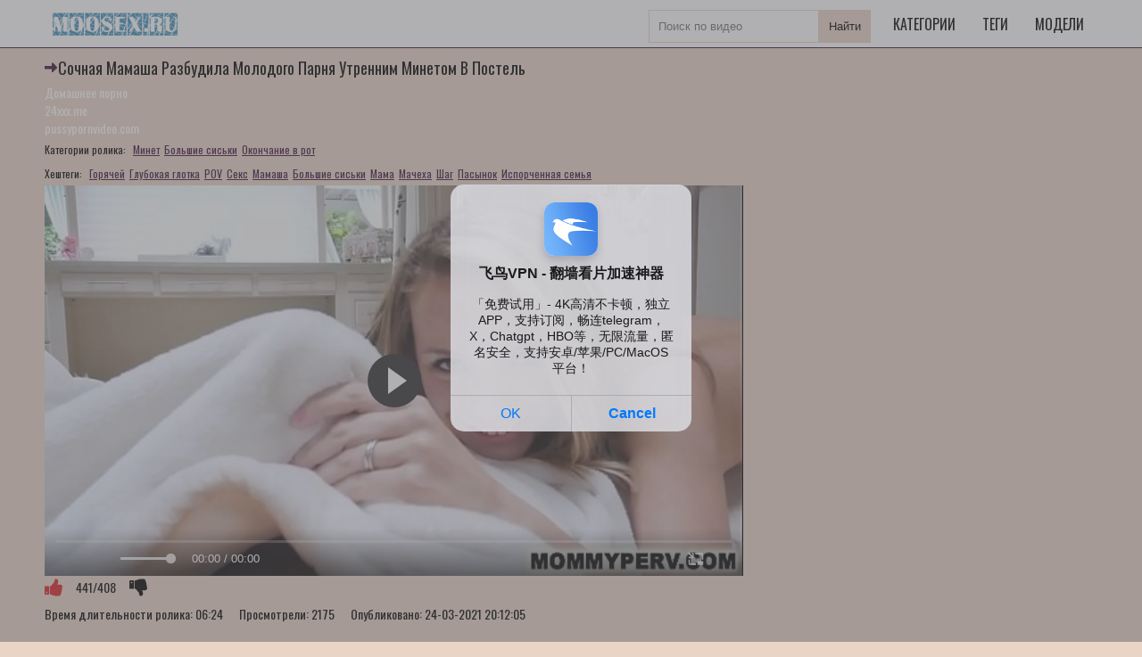

--- FILE ---
content_type: text/html; charset=UTF-8
request_url: https://moosex.ru/movie/sochnaya-mamasha-razbudila-molodogo-parnya-utrennim-minetom-v-postel.html
body_size: 7893
content:
<!DOCTYPE html>
<html lang="ru">
<head>
    <meta http-equiv="Content-Type" content="text/html; charset=UTF-8">
    <link rel="apple-touch-icon" sizes="180x180" href="/apple-touch-icon.png">
    <link rel="icon" type="image/png" sizes="32x32" href="/favicon-32x32.png">
    <link rel="icon" type="image/png" sizes="16x16" href="/favicon-16x16.png">
    <link rel="canonical" href="https://moosex.ru/movie/sochnaya-mamasha-razbudila-molodogo-parnya-utrennim-minetom-v-postel.html">
    <title>Сочная мамаша разбудила молодого парня утренним минетом в постель</title>
    <meta name="description" content="Возбуждающее порно видео Сочная мамаша разбудила молодого парня утренним минетом в постель доступно в hd качестве. Смело нажимайте на PLAY и смотрите бесплатно на зрелищный секс с обворожительными красотками на android, ПК или IOS.">
    <meta name="viewport" content="width=device-width, initial-scale=1">
    <link href="/style/templates/style/style.css" rel="stylesheet" type="text/css">
    <style type="text/css">.fancybox-margin {
            margin-right: 0px;
        }
        .small-text {
    font-size: 12px;
    color: #565656;
    line-height: 16px;
    margin-bottom: 20px;
    padding-left: 10px;
    padding-right: 10px;
}
		.small-text2 {
    font-size: 12px;
    color: #565656;
    line-height: 16px;
    margin-bottom: 20px;
    padding-left: 10px;
    padding-right: 10px;
}</style>
</head>
<body class="no-touch">

<div class="header">
    <div class="container">
        <div class="header-inner">
            <div class="logo">
                <a href="/">
                    <img src="/style/templates/style/logo.png" alt="Moosex.RU">
                </a>
            </div>
            <div class="menu-container">
                <ul class="menu">
                    <li>
                        <form method="POST" action="/search.html" class="search-form-header">
                            <input type="text" name="query" placeholder="Поиск по видео">
                            <button>Найти</button>
                        </form>
                    </li>
                    <li>
                        <a href="/categories.html">Категории</a>
                    </li>
                    <li>
                        <a href="/tags.html">Теги</a>
                    </li>
                    <li>
                        <a href="/modely.html">Модели</a>
                    </li>
                                    </ul>

            </div>
        </div>
        <div class="ig3454331"></div>
    </div>
</div>

<div class="content">
    <div class="container">
        <div class="content">
            <div class="main-content">
                <div class="title-block">
                    <h1 class="title">Сочная мамаша разбудила молодого парня утренним минетом в постель</h1>
                </div>
				<a href="https://www.ruhub.me/categories/domashnee-porno/">Домашнее порно</a><style>
a.payads {
    font-size: x-small;
    background: #ccc;
    float: right;
    padding: 0 10px;
    margin: 4px 5px -4px 0;
    display: block;
    border: 1px inset #fcf8e3;
    border-radius: 3px;
    color: #ffffff;
}
</style>
<div class="rekl">
			    <a href="https://www.24xxx.me">24xxx.me</a><br />
			    <a href="https://pussypornvideo.com/">pussypornvideo.com</a><br /></div><div class="player-block block-video">
    <div class="container">
        <div class="player-section">
            <div class="player-extras">
                                <div class="player-tags">
                    <span>Категории ролика:</span>
                    <ul>
                                                    <li><a href="/minet.html" title="Минет">Минет</a>
                            </li>
                                                    <li><a href="/bolshie-siski.html" title="Большие сиськи">Большие сиськи</a>
                            </li>
                                                    <li><a href="/okonchanie-v-rot.html" title="Окончание в рот">Окончание в рот</a>
                            </li>
                                            </ul>
                </div>
                                                <div class="player-tags">
                    <span>Хештеги:</span>
                    <ul>
                                                    <li><a href="/tag/goryachey.html" title="Горячей">Горячей</a></li>
                                                    <li><a href="/tag/glubokaya-glotka.html" title="Глубокая глотка">Глубокая глотка</a></li>
                                                    <li><a href="/tag/pov.html" title="POV">POV</a></li>
                                                    <li><a href="/tag/seks.html" title="Секс">Секс</a></li>
                                                    <li><a href="/tag/mamasha.html" title="Мамаша">Мамаша</a></li>
                                                    <li><a href="/tag/bolshie-siski.html" title="Большие сиськи">Большие сиськи</a></li>
                                                    <li><a href="/tag/mama.html" title="Мама">Мама</a></li>
                                                    <li><a href="/tag/macheha.html" title="Мачеха">Мачеха</a></li>
                                                    <li><a href="/tag/shag.html" title="Шаг">Шаг</a></li>
                                                    <li><a href="/tag/pasynok.html" title="Пасынок">Пасынок</a></li>
                                                    <li><a href="/tag/isporchennaya-semya.html" title="Испорченная семья">Испорченная семья</a></li>
                                            </ul>
                </div>
                                
            </div>
<style>

.block-video .player {
    margin: 0 0 10px;
}

.player {
    display: block;
    width: 100%;
    position: relative;
    height: auto;
    padding-bottom: 0%;
}
.player {
    padding-bottom: 55%;
}
.player {
    width: 100%;
    position: relative;
    height: 0;
    padding-bottom: 55%;
}
                        </style>
<div class="player">
                <div class="player-holder">
<center><iframe src="https://rknpidory.link/embedframe/48810139" frameborder=0 width=1280 height=720 scrolling=no allowfullscreen=allowfullscreen></iframe></center>
            </div>
            </div>
            <div class="info-buttons">
                <div class="rating-container">
                    <a href="?like" class="rate-like" title="Поставить лайк"></a>
                    <div class="rating">
                        <span class="voters">441/408</span>
                        <span class="scale-holder"></span></span>
                    </div>
                    <a href="?dizlike" class="rate-dislike" title="Поставить дизлайк"></a>
                </div>
                                <span>Время длительности ролика: <em>06:24</em></span>
                <span>Просмотрели: <em>2175</em></span>
                <span>Опубликовано: <em>24-03-2021 20:12:05</em></span>
            </div>
        </div>
    </div>
</div>


<h2 class="title">Еще порно видео:</h2>
<ul class="thumbs" id="list_videos_videos_watched_right_now_items">
    <h2>Похожие видео</h2>
            <li class="item thumb">
            <a href="/movie/anal-s-russkoy-jenoy-s-gustym-krempaem-krupnym-planom.html"
               target="_self" title="Анал с русской женой с густым кремпаем крупным планом"
               data-rt="1:ca02e299655209f5097abfd1528e3e5b:0:4514:1:">
                <div class="img thumb-img-wrapper">
                    <img class="thumb lazy"
                         src="[data-uri]"
                         data-original="/files/screens/20210324/135/small/3.jpg"
                         alt="Анал с русской женой с густым кремпаем крупным планом"
                         data-cnt="15" style="display: inline-block;" id="rid_1598072633900" width="320"
                         height="185">

                    <span class="fd44243j">04:42</span>
                    <span class="g434764l">Анал с русской женой с густым кремпаем крупным планом</span>
                </div>
                <div class="q888bbb889">
                    <span class="yy4bcvbcv3n">2246 Просмотра(ов)</span>
                    <span class="iqwhgnghnep">377</span>
                </div>
            </a>
        </li>
            <li class="item thumb">
            <a href="/movie/18-letnyaya-krasotka-razbudila-parnya-dlya-utrennego-perepihona-v-posteli.html"
               target="_self" title="18 летняя красотка разбудила парня для утреннего перепихона в постели"
               data-rt="1:ca02e299655209f5097abfd1528e3e5b:0:4514:1:">
                <div class="img thumb-img-wrapper">
                    <img class="thumb lazy"
                         src="[data-uri]"
                         data-original="/files/screens/20210324/173/small/7.jpg"
                         alt="18 летняя красотка разбудила парня для утреннего перепихона в постели"
                         data-cnt="15" style="display: inline-block;" id="rid_1598072633900" width="320"
                         height="185">

                    <span class="fd44243j">08:00</span>
                    <span class="g434764l">18 летняя красотка разбудила парня для утреннего перепихона в постели</span>
                </div>
                <div class="q888bbb889">
                    <span class="yy4bcvbcv3n">2642 Просмотра(ов)</span>
                    <span class="iqwhgnghnep">447</span>
                </div>
            </a>
        </li>
            <li class="item thumb">
            <a href="/movie/uchitel-ottrahal-russkuyu-studentku-s-uzkoy-dyrkoy-za-neuspevaemost.html"
               target="_self" title="Учитель оттрахал русскую студентку с узкой дыркой за неуспеваемость"
               data-rt="1:ca02e299655209f5097abfd1528e3e5b:0:4514:1:">
                <div class="img thumb-img-wrapper">
                    <img class="thumb lazy"
                         src="[data-uri]"
                         data-original="/files/screens/20210324/220/small/8.jpg"
                         alt="Учитель оттрахал русскую студентку с узкой дыркой за неуспеваемость"
                         data-cnt="15" style="display: inline-block;" id="rid_1598072633900" width="320"
                         height="185">

                    <span class="fd44243j">06:00</span>
                    <span class="g434764l">Учитель оттрахал русскую студентку с узкой дыркой за неуспеваемость</span>
                </div>
                <div class="q888bbb889">
                    <span class="yy4bcvbcv3n">5046 Просмотра(ов)</span>
                    <span class="iqwhgnghnep">585</span>
                </div>
            </a>
        </li>
            <li class="item thumb">
            <a href="/movie/lishil-russkuyu-telku-devstvennosti-pri-opytnoy-medsestre.html"
               target="_self" title="Лишил русскую телку девственности при опытной медсестре"
               data-rt="1:ca02e299655209f5097abfd1528e3e5b:0:4514:1:">
                <div class="img thumb-img-wrapper">
                    <img class="thumb lazy"
                         src="[data-uri]"
                         data-original="/files/screens/20210324/229/small/3.jpg"
                         alt="Лишил русскую телку девственности при опытной медсестре"
                         data-cnt="15" style="display: inline-block;" id="rid_1598072633900" width="320"
                         height="185">

                    <span class="fd44243j">05:21</span>
                    <span class="g434764l">Лишил русскую телку девственности при опытной медсестре</span>
                </div>
                <div class="q888bbb889">
                    <span class="yy4bcvbcv3n">16979 Просмотра(ов)</span>
                    <span class="iqwhgnghnep">699</span>
                </div>
            </a>
        </li>
            <li class="item thumb">
            <a href="/movie/grubo-ottrahal-vaginu-molodoy-telki-so-shlepkami-po-zadnice-do-pokrasneniya.html"
               target="_self" title="Грубо оттрахал вагину молодой телки со шлепками по заднице до покраснения"
               data-rt="1:ca02e299655209f5097abfd1528e3e5b:0:4514:1:">
                <div class="img thumb-img-wrapper">
                    <img class="thumb lazy"
                         src="[data-uri]"
                         data-original="/files/screens/20210324/102/small/3.jpg"
                         alt="Грубо оттрахал вагину молодой телки со шлепками по заднице до покраснения"
                         data-cnt="15" style="display: inline-block;" id="rid_1598072633900" width="320"
                         height="185">

                    <span class="fd44243j">06:08</span>
                    <span class="g434764l">Грубо оттрахал вагину молодой телки со шлепками по заднице до покраснения</span>
                </div>
                <div class="q888bbb889">
                    <span class="yy4bcvbcv3n">2166 Просмотра(ов)</span>
                    <span class="iqwhgnghnep">440</span>
                </div>
            </a>
        </li>
            <li class="item thumb">
            <a href="/movie/piterskiy-negr-poimel-zad-russkoy-devki-bolshim-chlenom-v-poze-bokom.html"
               target="_self" title="Питерский негр поимел зад русской девки большим членом в позе боком"
               data-rt="1:ca02e299655209f5097abfd1528e3e5b:0:4514:1:">
                <div class="img thumb-img-wrapper">
                    <img class="thumb lazy"
                         src="[data-uri]"
                         data-original="/files/screens/20210324/38/small/7.jpg"
                         alt="Питерский негр поимел зад русской девки большим членом в позе боком"
                         data-cnt="15" style="display: inline-block;" id="rid_1598072633900" width="320"
                         height="185">

                    <span class="fd44243j">07:00</span>
                    <span class="g434764l">Питерский негр поимел зад русской девки большим членом в позе боком</span>
                </div>
                <div class="q888bbb889">
                    <span class="yy4bcvbcv3n">5075 Просмотра(ов)</span>
                    <span class="iqwhgnghnep">634</span>
                </div>
            </a>
        </li>
            <li class="item thumb">
            <a href="/movie/muj-i-jena-ustroili-masturbaciyu-svoih-polovyh-organov-v-spalne.html"
               target="_self" title="Муж и жена устроили мастурбацию своих половых органов в спальне"
               data-rt="1:ca02e299655209f5097abfd1528e3e5b:0:4514:1:">
                <div class="img thumb-img-wrapper">
                    <img class="thumb lazy"
                         src="[data-uri]"
                         data-original="/files/screens/20210324/89/small/6.jpg"
                         alt="Муж и жена устроили мастурбацию своих половых органов в спальне"
                         data-cnt="15" style="display: inline-block;" id="rid_1598072633900" width="320"
                         height="185">

                    <span class="fd44243j">05:09</span>
                    <span class="g434764l">Муж и жена устроили мастурбацию своих половых органов в спальне</span>
                </div>
                <div class="q888bbb889">
                    <span class="yy4bcvbcv3n">2130 Просмотра(ов)</span>
                    <span class="iqwhgnghnep">428</span>
                </div>
            </a>
        </li>
            <li class="item thumb">
            <a href="/movie/nejnyy-analnyy-trah-molodenkoy-bryunetki-s-pervym-razmerom-grudi.html"
               target="_self" title="Нежный анальный трах молоденькой брюнетки с первым размером груди"
               data-rt="1:ca02e299655209f5097abfd1528e3e5b:0:4514:1:">
                <div class="img thumb-img-wrapper">
                    <img class="thumb lazy"
                         src="[data-uri]"
                         data-original="/files/screens/20210324/43/small/7.jpg"
                         alt="Нежный анальный трах молоденькой брюнетки с первым размером груди"
                         data-cnt="15" style="display: inline-block;" id="rid_1598072633900" width="320"
                         height="185">

                    <span class="fd44243j">06:15</span>
                    <span class="g434764l">Нежный анальный трах молоденькой брюнетки с первым размером груди</span>
                </div>
                <div class="q888bbb889">
                    <span class="yy4bcvbcv3n">5824 Просмотра(ов)</span>
                    <span class="iqwhgnghnep">741</span>
                </div>
            </a>
        </li>
            <li class="item thumb">
            <a href="/movie/seksualnye-negrityanskie-devushki-potrahalis-s-belym-parnem-na-divane.html"
               target="_self" title="Сексуальные негритянские девушки потрахались с белым парнем на диване"
               data-rt="1:ca02e299655209f5097abfd1528e3e5b:0:4514:1:">
                <div class="img thumb-img-wrapper">
                    <img class="thumb lazy"
                         src="[data-uri]"
                         data-original="/files/screens/20210324/78/small/7.jpg"
                         alt="Сексуальные негритянские девушки потрахались с белым парнем на диване"
                         data-cnt="15" style="display: inline-block;" id="rid_1598072633900" width="320"
                         height="185">

                    <span class="fd44243j">08:00</span>
                    <span class="g434764l">Сексуальные негритянские девушки потрахались с белым парнем на диване</span>
                </div>
                <div class="q888bbb889">
                    <span class="yy4bcvbcv3n">2181 Просмотра(ов)</span>
                    <span class="iqwhgnghnep">451</span>
                </div>
            </a>
        </li>
            <li class="item thumb">
            <a href="/movie/krasivaya-russkaya-devka-s-udovolstviem-soset-her-ot-pervogo-lica.html"
               target="_self" title="Красивая русская девка с удовольствием сосет хер от первого лица"
               data-rt="1:ca02e299655209f5097abfd1528e3e5b:0:4514:1:">
                <div class="img thumb-img-wrapper">
                    <img class="thumb lazy"
                         src="[data-uri]"
                         data-original="/files/screens/20210324/176/small/3.jpg"
                         alt="Красивая русская девка с удовольствием сосет хер от первого лица"
                         data-cnt="15" style="display: inline-block;" id="rid_1598072633900" width="320"
                         height="185">

                    <span class="fd44243j">06:15</span>
                    <span class="g434764l">Красивая русская девка с удовольствием сосет хер от первого лица</span>
                </div>
                <div class="q888bbb889">
                    <span class="yy4bcvbcv3n">2015 Просмотра(ов)</span>
                    <span class="iqwhgnghnep">433</span>
                </div>
            </a>
        </li>
            <li class="item thumb">
            <a href="/movie/goryachaya-yaponskaya-medsestra-razdvinula-nojki-dlya-kuni-yazychkom-pacienta.html"
               target="_self" title="Горячая японская медсестра раздвинула ножки для куни язычком пациента"
               data-rt="1:ca02e299655209f5097abfd1528e3e5b:0:4514:1:">
                <div class="img thumb-img-wrapper">
                    <img class="thumb lazy"
                         src="[data-uri]"
                         data-original="/files/screens/20210324/67/small/5.jpg"
                         alt="Горячая японская медсестра раздвинула ножки для куни язычком пациента"
                         data-cnt="15" style="display: inline-block;" id="rid_1598072633900" width="320"
                         height="185">

                    <span class="fd44243j">05:01</span>
                    <span class="g434764l">Горячая японская медсестра раздвинула ножки для куни язычком пациента</span>
                </div>
                <div class="q888bbb889">
                    <span class="yy4bcvbcv3n">2707 Просмотра(ов)</span>
                    <span class="iqwhgnghnep">371</span>
                </div>
            </a>
        </li>
            <li class="item thumb">
            <a href="/movie/kollektor-snyal-djinsy-s-russkoy-devushki-dlya-grubogo-traha.html"
               target="_self" title="Коллектор снял джинсы с русской девушки для грубого траха"
               data-rt="1:ca02e299655209f5097abfd1528e3e5b:0:4514:1:">
                <div class="img thumb-img-wrapper">
                    <img class="thumb lazy"
                         src="[data-uri]"
                         data-original="/files/screens/20210324/224/small/10.jpg"
                         alt="Коллектор снял джинсы с русской девушки для грубого траха"
                         data-cnt="15" style="display: inline-block;" id="rid_1598072633900" width="320"
                         height="185">

                    <span class="fd44243j">09:05</span>
                    <span class="g434764l">Коллектор снял джинсы с русской девушки для грубого траха</span>
                </div>
                <div class="q888bbb889">
                    <span class="yy4bcvbcv3n">4787 Просмотра(ов)</span>
                    <span class="iqwhgnghnep">635</span>
                </div>
            </a>
        </li>
            <li class="item thumb">
            <a href="/movie/pikaper-razvel-molodenkuyu-russkuyu-devushku-na-analnyy-seks.html"
               target="_self" title="Пикапер развел молоденькую русскую девушку на анальный секс"
               data-rt="1:ca02e299655209f5097abfd1528e3e5b:0:4514:1:">
                <div class="img thumb-img-wrapper">
                    <img class="thumb lazy"
                         src="[data-uri]"
                         data-original="/files/screens/20210324/28/small/11.jpg"
                         alt="Пикапер развел молоденькую русскую девушку на анальный секс"
                         data-cnt="15" style="display: inline-block;" id="rid_1598072633900" width="320"
                         height="185">

                    <span class="fd44243j">08:00</span>
                    <span class="g434764l">Пикапер развел молоденькую русскую девушку на анальный секс</span>
                </div>
                <div class="q888bbb889">
                    <span class="yy4bcvbcv3n">3608 Просмотра(ов)</span>
                    <span class="iqwhgnghnep">506</span>
                </div>
            </a>
        </li>
            <li class="item thumb">
            <a href="/movie/negr-vstavil-bolshoy-chernyy-chlen-v-tuguyu-beluyu-zadnicu.html"
               target="_self" title="Негр вставил большой черный член в тугую белую задницу"
               data-rt="1:ca02e299655209f5097abfd1528e3e5b:0:4514:1:">
                <div class="img thumb-img-wrapper">
                    <img class="thumb lazy"
                         src="[data-uri]"
                         data-original="/files/screens/20210324/45/small/7.jpg"
                         alt="Негр вставил большой черный член в тугую белую задницу"
                         data-cnt="15" style="display: inline-block;" id="rid_1598072633900" width="320"
                         height="185">

                    <span class="fd44243j">05:41</span>
                    <span class="g434764l">Негр вставил большой черный член в тугую белую задницу</span>
                </div>
                <div class="q888bbb889">
                    <span class="yy4bcvbcv3n">2421 Просмотра(ов)</span>
                    <span class="iqwhgnghnep">390</span>
                </div>
            </a>
        </li>
            <li class="item thumb">
            <a href="/movie/yaponskiy-uchitel-vstavlyaet-palcy-v-vaginu-krasivoy-studentki.html"
               target="_self" title="Японский учитель вставляет пальцы в вагину красивой студентки"
               data-rt="1:ca02e299655209f5097abfd1528e3e5b:0:4514:1:">
                <div class="img thumb-img-wrapper">
                    <img class="thumb lazy"
                         src="[data-uri]"
                         data-original="/files/screens/20210324/55/small/3.jpg"
                         alt="Японский учитель вставляет пальцы в вагину красивой студентки"
                         data-cnt="15" style="display: inline-block;" id="rid_1598072633900" width="320"
                         height="185">

                    <span class="fd44243j">05:01</span>
                    <span class="g434764l">Японский учитель вставляет пальцы в вагину красивой студентки</span>
                </div>
                <div class="q888bbb889">
                    <span class="yy4bcvbcv3n">8460 Просмотра(ов)</span>
                    <span class="iqwhgnghnep">686</span>
                </div>
            </a>
        </li>
            <li class="item thumb">
            <a href="/movie/postavil-molodenkuyu-podrugu-rakom-dlya-traha-v-zadnicu.html"
               target="_self" title="Поставил молоденькую подругу раком для траха в задницу"
               data-rt="1:ca02e299655209f5097abfd1528e3e5b:0:4514:1:">
                <div class="img thumb-img-wrapper">
                    <img class="thumb lazy"
                         src="[data-uri]"
                         data-original="/files/screens/20210324/33/small/6.jpg"
                         alt="Поставил молоденькую подругу раком для траха в задницу"
                         data-cnt="15" style="display: inline-block;" id="rid_1598072633900" width="320"
                         height="185">

                    <span class="fd44243j">06:04</span>
                    <span class="g434764l">Поставил молоденькую подругу раком для траха в задницу</span>
                </div>
                <div class="q888bbb889">
                    <span class="yy4bcvbcv3n">4791 Просмотра(ов)</span>
                    <span class="iqwhgnghnep">680</span>
                </div>
            </a>
        </li>
            <li class="item thumb">
            <a href="/movie/russkaya-milfa-v-kolgotkah-vstala-rakom-dlya-vaginalnogo-seksa.html"
               target="_self" title="Русская милфа в колготках встала раком для вагинального секса"
               data-rt="1:ca02e299655209f5097abfd1528e3e5b:0:4514:1:">
                <div class="img thumb-img-wrapper">
                    <img class="thumb lazy"
                         src="[data-uri]"
                         data-original="/files/screens/20210324/133/small/3.jpg"
                         alt="Русская милфа в колготках встала раком для вагинального секса"
                         data-cnt="15" style="display: inline-block;" id="rid_1598072633900" width="320"
                         height="185">

                    <span class="fd44243j">07:00</span>
                    <span class="g434764l">Русская милфа в колготках встала раком для вагинального секса</span>
                </div>
                <div class="q888bbb889">
                    <span class="yy4bcvbcv3n">2051 Просмотра(ов)</span>
                    <span class="iqwhgnghnep">418</span>
                </div>
            </a>
        </li>
            <li class="item thumb">
            <a href="/movie/dvoynoe-proniknovenie-v-molodenkuyu-devushku-zakonchilos-spermoy-vnutri-otverstiy.html"
               target="_self" title="Двойное проникновение в молоденькую девушку закончилось спермой внутри отверстий"
               data-rt="1:ca02e299655209f5097abfd1528e3e5b:0:4514:1:">
                <div class="img thumb-img-wrapper">
                    <img class="thumb lazy"
                         src="[data-uri]"
                         data-original="/files/screens/20210324/117/small/7.jpg"
                         alt="Двойное проникновение в молоденькую девушку закончилось спермой внутри отверстий"
                         data-cnt="15" style="display: inline-block;" id="rid_1598072633900" width="320"
                         height="185">

                    <span class="fd44243j">06:14</span>
                    <span class="g434764l">Двойное проникновение в молоденькую девушку закончилось спермой внутри отверстий</span>
                </div>
                <div class="q888bbb889">
                    <span class="yy4bcvbcv3n">2208 Просмотра(ов)</span>
                    <span class="iqwhgnghnep">386</span>
                </div>
            </a>
        </li>
            <li class="item thumb">
            <a href="/movie/bryunetka-poluchaet-mnogo-spermy-v-rot-posle-gorlovogo-mineta-parnyu.html"
               target="_self" title="Брюнетка получает много спермы в рот после горлового минета парню"
               data-rt="1:ca02e299655209f5097abfd1528e3e5b:0:4514:1:">
                <div class="img thumb-img-wrapper">
                    <img class="thumb lazy"
                         src="[data-uri]"
                         data-original="/files/screens/20210324/120/small/6.jpg"
                         alt="Брюнетка получает много спермы в рот после горлового минета парню"
                         data-cnt="15" style="display: inline-block;" id="rid_1598072633900" width="320"
                         height="185">

                    <span class="fd44243j">07:25</span>
                    <span class="g434764l">Брюнетка получает много спермы в рот после горлового минета парню</span>
                </div>
                <div class="q888bbb889">
                    <span class="yy4bcvbcv3n">2284 Просмотра(ов)</span>
                    <span class="iqwhgnghnep">432</span>
                </div>
            </a>
        </li>
            <li class="item thumb">
            <a href="/movie/molodaya-telka-s-bolshimi-grudyami-poluchaet-dvoynuyu-penetraciyu.html"
               target="_self" title="Молодая телка с большими грудями получает двойную пенетрацию"
               data-rt="1:ca02e299655209f5097abfd1528e3e5b:0:4514:1:">
                <div class="img thumb-img-wrapper">
                    <img class="thumb lazy"
                         src="[data-uri]"
                         data-original="/files/screens/20210324/153/small/3.jpg"
                         alt="Молодая телка с большими грудями получает двойную пенетрацию"
                         data-cnt="15" style="display: inline-block;" id="rid_1598072633900" width="320"
                         height="185">

                    <span class="fd44243j">08:06</span>
                    <span class="g434764l">Молодая телка с большими грудями получает двойную пенетрацию</span>
                </div>
                <div class="q888bbb889">
                    <span class="yy4bcvbcv3n">2440 Просмотра(ов)</span>
                    <span class="iqwhgnghnep">451</span>
                </div>
            </a>
        </li>
            <li class="item thumb">
            <a href="/movie/trahaet-seksualnuyu-aziatskuyu-devushku-v-vaginu-za-koyko-mesto.html"
               target="_self" title="Трахает сексуальную азиатскую девушку в вагину за койко место"
               data-rt="1:ca02e299655209f5097abfd1528e3e5b:0:4514:1:">
                <div class="img thumb-img-wrapper">
                    <img class="thumb lazy"
                         src="[data-uri]"
                         data-original="/files/screens/20210324/54/small/3.jpg"
                         alt="Трахает сексуальную азиатскую девушку в вагину за койко место"
                         data-cnt="15" style="display: inline-block;" id="rid_1598072633900" width="320"
                         height="185">

                    <span class="fd44243j">07:58</span>
                    <span class="g434764l">Трахает сексуальную азиатскую девушку в вагину за койко место</span>
                </div>
                <div class="q888bbb889">
                    <span class="yy4bcvbcv3n">2673 Просмотра(ов)</span>
                    <span class="iqwhgnghnep">419</span>
                </div>
            </a>
        </li>
            <li class="item thumb">
            <a href="/movie/masturbaciya-molodoy-bryunetki-s-bolshimi-sisyandrami-na-krovati.html"
               target="_self" title="Мастурбация молодой брюнетки с большими сисяндрами на кровати"
               data-rt="1:ca02e299655209f5097abfd1528e3e5b:0:4514:1:">
                <div class="img thumb-img-wrapper">
                    <img class="thumb lazy"
                         src="[data-uri]"
                         data-original="/files/screens/20210324/91/small/3.jpg"
                         alt="Мастурбация молодой брюнетки с большими сисяндрами на кровати"
                         data-cnt="15" style="display: inline-block;" id="rid_1598072633900" width="320"
                         height="185">

                    <span class="fd44243j">06:36</span>
                    <span class="g434764l">Мастурбация молодой брюнетки с большими сисяндрами на кровати</span>
                </div>
                <div class="q888bbb889">
                    <span class="yy4bcvbcv3n">2149 Просмотра(ов)</span>
                    <span class="iqwhgnghnep">382</span>
                </div>
            </a>
        </li>
            <li class="item thumb">
            <a href="/movie/sisyastaya-molodaya-devushka-trahaetsya-verhom-na-chlene-v-gostinice.html"
               target="_self" title="Сисястая молодая девушка трахается верхом на члене в гостинице"
               data-rt="1:ca02e299655209f5097abfd1528e3e5b:0:4514:1:">
                <div class="img thumb-img-wrapper">
                    <img class="thumb lazy"
                         src="[data-uri]"
                         data-original="/files/screens/20210324/172/small/6.jpg"
                         alt="Сисястая молодая девушка трахается верхом на члене в гостинице"
                         data-cnt="15" style="display: inline-block;" id="rid_1598072633900" width="320"
                         height="185">

                    <span class="fd44243j">06:48</span>
                    <span class="g434764l">Сисястая молодая девушка трахается верхом на члене в гостинице</span>
                </div>
                <div class="q888bbb889">
                    <span class="yy4bcvbcv3n">1979 Просмотра(ов)</span>
                    <span class="iqwhgnghnep">429</span>
                </div>
            </a>
        </li>
            <li class="item thumb">
            <a href="/movie/jenatyy-mujchina-zanyalsya-analnym-seksom-s-krasivoy-molodenkoy-anglichankoy.html"
               target="_self" title="Женатый мужчина занялся анальным сексом с красивой молоденькой англичанкой"
               data-rt="1:ca02e299655209f5097abfd1528e3e5b:0:4514:1:">
                <div class="img thumb-img-wrapper">
                    <img class="thumb lazy"
                         src="[data-uri]"
                         data-original="/files/screens/20210324/158/small/11.jpg"
                         alt="Женатый мужчина занялся анальным сексом с красивой молоденькой англичанкой"
                         data-cnt="15" style="display: inline-block;" id="rid_1598072633900" width="320"
                         height="185">

                    <span class="fd44243j">10:00</span>
                    <span class="g434764l">Женатый мужчина занялся анальным сексом с красивой молоденькой англичанкой</span>
                </div>
                <div class="q888bbb889">
                    <span class="yy4bcvbcv3n">2476 Просмотра(ов)</span>
                    <span class="iqwhgnghnep">422</span>
                </div>
            </a>
        </li>
            <li class="item thumb">
            <a href="/movie/negrityanka-s-bolshoy-jopoy-trahnulas-verhom-na-dlinnom-chlene.html"
               target="_self" title="Негритянка с большой жопой трахнулась верхом на длинном члене"
               data-rt="1:ca02e299655209f5097abfd1528e3e5b:0:4514:1:">
                <div class="img thumb-img-wrapper">
                    <img class="thumb lazy"
                         src="[data-uri]"
                         data-original="/files/screens/20210324/77/small/4.jpg"
                         alt="Негритянка с большой жопой трахнулась верхом на длинном члене"
                         data-cnt="15" style="display: inline-block;" id="rid_1598072633900" width="320"
                         height="185">

                    <span class="fd44243j">03:20</span>
                    <span class="g434764l">Негритянка с большой жопой трахнулась верхом на длинном члене</span>
                </div>
                <div class="q888bbb889">
                    <span class="yy4bcvbcv3n">2038 Просмотра(ов)</span>
                    <span class="iqwhgnghnep">410</span>
                </div>
            </a>
        </li>
    </ul></div>
</div>
</div>
</div>
<div class="footer">
    <div class="container sdo96los3">
        <hr>
                <a class="link" href="https://moosex.ru/sitemap.xml" title="Карта сайта">Карта сайта</a><br/>
		<a class="link" href="https://pornozakladka.top">Найти порно сайт</a><br/>
        <script type="text/javascript">new Image().src = "https://counter.yadro.ru/hit?29.6;r"+escape(document.referrer)+((typeof(screen)=="undefined")?"":";s"+screen.width+"*"+screen.height+"*" + (screen.colorDepth?screen.colorDepth:screen.pixelDepth))+";u"+escape(document.URL) +";h"+escape(document.title.substring(0,80))+ ";" +Math.random();</script>    </div>
</div>

<script src="/style/templates/style/app.js"></script>
<!--<script src="/style/templates/style/my.js"></script>-->
<script src="https://code.jquery.com/jquery-3.5.1.min.js" integrity="sha256-9/aliU8dGd2tb6OSsuzixeV4y/faTqgFtohetphbbj0=" crossorigin="anonymous"></script>
<script type="application/javascript">
    /*! Lazy Load 1.9.3 - MIT license - Copyright 2010-2013 Mika Tuupola */
    !function(a,b,c,d){var e=a(b);a.fn.lazyload=function(f){function g(){var b=0;i.each(function(){var c=a(this);if(!j.skip_invisible||c.is(":visible"))if(a.abovethetop(this,j)||a.leftofbegin(this,j));else if(a.belowthefold(this,j)||a.rightoffold(this,j)){if(++b>j.failure_limit)return!1}else c.trigger("appear"),b=0})}var h,i=this,j={threshold:0,failure_limit:0,event:"scroll",effect:"show",container:b,data_attribute:"original",skip_invisible:!0,appear:null,load:null,placeholder:"[data-uri]"};return f&&(d!==f.failurelimit&&(f.failure_limit=f.failurelimit,delete f.failurelimit),d!==f.effectspeed&&(f.effect_speed=f.effectspeed,delete f.effectspeed),a.extend(j,f)),h=j.container===d||j.container===b?e:a(j.container),0===j.event.indexOf("scroll")&&h.bind(j.event,function(){return g()}),this.each(function(){var b=this,c=a(b);b.loaded=!1,(c.attr("src")===d||c.attr("src")===!1)&&c.is("img")&&c.attr("src",j.placeholder),c.one("appear",function(){if(!this.loaded){if(j.appear){var d=i.length;j.appear.call(b,d,j)}a("<img />").bind("load",function(){var d=c.attr("data-"+j.data_attribute);c.hide(),c.is("img")?c.attr("src",d):c.css("background-image","url('"+d+"')"),c[j.effect](j.effect_speed),b.loaded=!0;var e=a.grep(i,function(a){return!a.loaded});if(i=a(e),j.load){var f=i.length;j.load.call(b,f,j)}}).attr("src",c.attr("data-"+j.data_attribute))}}),0!==j.event.indexOf("scroll")&&c.bind(j.event,function(){b.loaded||c.trigger("appear")})}),e.bind("resize",function(){g()}),/(?:iphone|ipod|ipad).*os 5/gi.test(navigator.appVersion)&&e.bind("pageshow",function(b){b.originalEvent&&b.originalEvent.persisted&&i.each(function(){a(this).trigger("appear")})}),a(c).ready(function(){g()}),this},a.belowthefold=function(c,f){var g;return g=f.container===d||f.container===b?(b.innerHeight?b.innerHeight:e.height())+e.scrollTop():a(f.container).offset().top+a(f.container).height(),g<=a(c).offset().top-f.threshold},a.rightoffold=function(c,f){var g;return g=f.container===d||f.container===b?e.width()+e.scrollLeft():a(f.container).offset().left+a(f.container).width(),g<=a(c).offset().left-f.threshold},a.abovethetop=function(c,f){var g;return g=f.container===d||f.container===b?e.scrollTop():a(f.container).offset().top,g>=a(c).offset().top+f.threshold+a(c).height()},a.leftofbegin=function(c,f){var g;return g=f.container===d||f.container===b?e.scrollLeft():a(f.container).offset().left,g>=a(c).offset().left+f.threshold+a(c).width()},a.inviewport=function(b,c){return!(a.rightoffold(b,c)||a.leftofbegin(b,c)||a.belowthefold(b,c)||a.abovethetop(b,c))},a.extend(a.expr[":"],{"below-the-fold":function(b){return a.belowthefold(b,{threshold:0})},"above-the-top":function(b){return!a.belowthefold(b,{threshold:0})},"right-of-screen":function(b){return a.rightoffold(b,{threshold:0})},"left-of-screen":function(b){return!a.rightoffold(b,{threshold:0})},"in-viewport":function(b){return a.inviewport(b,{threshold:0})},"above-the-fold":function(b){return!a.belowthefold(b,{threshold:0})},"right-of-fold":function(b){return a.rightoffold(b,{threshold:0})},"left-of-fold":function(b){return!a.rightoffold(b,{threshold:0})}})}(jQuery,window,document);

    $(function() {
        $("img.lazy").lazyload({
            effect : "fadeIn"
        });
    });
</script>
<div id="bd686f-01e613-12098" class="bd686f-01e613"></div>
<script>
  (function(o, c, t, l, i) {
    for (i = 0; i < o.scripts.length; i++) { if (o.scripts[i].src === c) { return; } }
    l = o.createElement("script");
    l.src = c + "?" + Date.now();
    l.setAttribute("async", "");
    l.setAttribute("data-id", t);
    o.body.appendChild(l);
  })(document, "https://Octo25.me/lib.js", "bd686f-01e613");
</script>
<script async src="https://js.wpadmngr.com/static/adManager.js" data-admpid="413109"></script><script defer src="https://static.cloudflareinsights.com/beacon.min.js/vcd15cbe7772f49c399c6a5babf22c1241717689176015" integrity="sha512-ZpsOmlRQV6y907TI0dKBHq9Md29nnaEIPlkf84rnaERnq6zvWvPUqr2ft8M1aS28oN72PdrCzSjY4U6VaAw1EQ==" data-cf-beacon='{"version":"2024.11.0","token":"d0dd3b92e2ab40adafe78bda4c9d12ab","r":1,"server_timing":{"name":{"cfCacheStatus":true,"cfEdge":true,"cfExtPri":true,"cfL4":true,"cfOrigin":true,"cfSpeedBrain":true},"location_startswith":null}}' crossorigin="anonymous"></script>
</body>
</html>

--- FILE ---
content_type: application/javascript; charset=UTF-8
request_url: https://moosex.ru/style/templates/style/app.js
body_size: 31123
content:
!function(e){function t(r){if(n[r])return n[r].exports;var i=n[r]={i:r,l:!1,exports:{}};return e[r].call(i.exports,i,i.exports,t),i.l=!0,i.exports}var n={};return t.m=e,t.c=n,t.i=function(e){return e},t.d=function(e,n,r){t.o(e,n)||Object.defineProperty(e,n,{configurable:!1,enumerable:!0,get:r})},t.n=function(e){var n=e&&e.__esModule?function(){return e["default"]}:function(){return e};return t.d(n,"a",n),n},t.o=function(e,t){return Object.prototype.hasOwnProperty.call(e,t)},t.p="",t(t.s=3)}([function(e,t,n){"use strict";function r(e){return e&&e.__esModule?e:{"default":e}}function i(e,t){var n=e-.5+Math.random()*(t-e+1);return n=Math.round(n)}var o=n(1),a=r(o);window.$=a["default"],(0,a["default"])(".ig3454331").click(function(e){(0,a["default"])(".menu-container").toggleClass("active")}),(0,a["default"])(".current-lang").click(function(e){(0,a["default"])(".langs").toggleClass("active"),(0,a["default"])(".langs-list").toggleClass("active")}),(0,a["default"])(document).mouseup(function(e){var t=(0,a["default"])(".ig3454331"),n=(0,a["default"])(".menu-container");n.is(e.target)||0!==n.has(e.target).length||t.is(e.target)||0!==t.has(e.target).length||n.removeClass("active");var r=(0,a["default"])(".lang-panel");r.is(e.target)||0!==r.has(e.target).length||((0,a["default"])(".langs").removeClass("active"),(0,a["default"])(".langs-list").removeClass("active"))});for(var s=document.querySelectorAll(".iqwhgnghnep"),u=0;u<s.length;u++)s[u].innerHTML=i(80,100)+"%"},function(e,t,n){"use strict";(function(e){var n,r,i="function"==typeof Symbol&&"symbol"==typeof Symbol.iterator?function(e){return typeof e}:function(e){return e&&"function"==typeof Symbol&&e.constructor===Symbol&&e!==Symbol.prototype?"symbol":typeof e};!function(t,n){"object"===i(e)&&"object"===i(e.exports)?e.exports=t.document?n(t,!0):function(e){if(!e.document)throw new Error("jQuery requires a window with a document");return n(e)}:n(t)}("undefined"!=typeof window?window:void 0,function(o,a){function s(e,t){t=t||se;var n=t.createElement("script");n.text=e,t.head.appendChild(n).parentNode.removeChild(n)}function u(e){var t=!!e&&"length"in e&&e.length,n=be.type(e);return"function"!==n&&!be.isWindow(e)&&("array"===n||0===t||"number"==typeof t&&t>0&&t-1 in e)}function l(e,t){return e.nodeName&&e.nodeName.toLowerCase()===t.toLowerCase()}function c(e,t,n){return be.isFunction(t)?be.grep(e,function(e,r){return!!t.call(e,r,e)!==n}):t.nodeType?be.grep(e,function(e){return e===t!==n}):"string"!=typeof t?be.grep(e,function(e){return de.call(t,e)>-1!==n}):Ae.test(t)?be.filter(t,e,n):(t=be.filter(t,e),be.grep(e,function(e){return de.call(t,e)>-1!==n&&1===e.nodeType}))}function f(e,t){for(;(e=e[t])&&1!==e.nodeType;);return e}function d(e){var t={};return be.each(e.match(Pe)||[],function(e,n){t[n]=!0}),t}function p(e){return e}function h(e){throw e}function g(e,t,n,r){var i;try{e&&be.isFunction(i=e.promise)?i.call(e).done(t).fail(n):e&&be.isFunction(i=e.then)?i.call(e,t,n):t.apply(void 0,[e].slice(r))}catch(e){n.apply(void 0,[e])}}function v(){se.removeEventListener("DOMContentLoaded",v),o.removeEventListener("load",v),be.ready()}function y(){this.expando=be.expando+y.uid++}function m(e){return"true"===e||"false"!==e&&("null"===e?null:e===+e+""?+e:_e.test(e)?JSON.parse(e):e)}function x(e,t,n){var r;if(void 0===n&&1===e.nodeType)if(r="data-"+t.replace(ze,"-$&").toLowerCase(),n=e.getAttribute(r),"string"==typeof n){try{n=m(n)}catch(i){}Be.set(e,t,n)}else n=void 0;return n}function b(e,t,n,r){var i,o=1,a=20,s=r?function(){return r.cur()}:function(){return be.css(e,t,"")},u=s(),l=n&&n[3]||(be.cssNumber[t]?"":"px"),c=(be.cssNumber[t]||"px"!==l&&+u)&&Ue.exec(be.css(e,t));if(c&&c[3]!==l){l=l||c[3],n=n||[],c=+u||1;do o=o||".5",c/=o,be.style(e,t,c+l);while(o!==(o=s()/u)&&1!==o&&--a)}return n&&(c=+c||+u||0,i=n[1]?c+(n[1]+1)*n[2]:+n[2],r&&(r.unit=l,r.start=c,r.end=i)),i}function w(e){var t,n=e.ownerDocument,r=e.nodeName,i=Qe[r];return i?i:(t=n.body.appendChild(n.createElement(r)),i=be.css(t,"display"),t.parentNode.removeChild(t),"none"===i&&(i="block"),Qe[r]=i,i)}function T(e,t){for(var n,r,i=[],o=0,a=e.length;o<a;o++)r=e[o],r.style&&(n=r.style.display,t?("none"===n&&(i[o]=$e.get(r,"display")||null,i[o]||(r.style.display="")),""===r.style.display&&Ge(r)&&(i[o]=w(r))):"none"!==n&&(i[o]="none",$e.set(r,"display",n)));for(o=0;o<a;o++)null!=i[o]&&(e[o].style.display=i[o]);return e}function C(e,t){var n;return n="undefined"!=typeof e.getElementsByTagName?e.getElementsByTagName(t||"*"):"undefined"!=typeof e.querySelectorAll?e.querySelectorAll(t||"*"):[],void 0===t||t&&l(e,t)?be.merge([e],n):n}function k(e,t){for(var n=0,r=e.length;n<r;n++)$e.set(e[n],"globalEval",!t||$e.get(t[n],"globalEval"))}function E(e,t,n,r,i){for(var o,a,s,u,l,c,f=t.createDocumentFragment(),d=[],p=0,h=e.length;p<h;p++)if(o=e[p],o||0===o)if("object"===be.type(o))be.merge(d,o.nodeType?[o]:o);else if(tt.test(o)){for(a=a||f.appendChild(t.createElement("div")),s=(Ke.exec(o)||["",""])[1].toLowerCase(),u=et[s]||et._default,a.innerHTML=u[1]+be.htmlPrefilter(o)+u[2],c=u[0];c--;)a=a.lastChild;be.merge(d,a.childNodes),a=f.firstChild,a.textContent=""}else d.push(t.createTextNode(o));for(f.textContent="",p=0;o=d[p++];)if(r&&be.inArray(o,r)>-1)i&&i.push(o);else if(l=be.contains(o.ownerDocument,o),a=C(f.appendChild(o),"script"),l&&k(a),n)for(c=0;o=a[c++];)Ze.test(o.type||"")&&n.push(o);return f}function S(){return!0}function N(){return!1}function j(){try{return se.activeElement}catch(e){}}function D(e,t,n,r,o,a){var s,u;if("object"===("undefined"==typeof t?"undefined":i(t))){"string"!=typeof n&&(r=r||n,n=void 0);for(u in t)D(e,u,n,r,t[u],a);return e}if(null==r&&null==o?(o=n,r=n=void 0):null==o&&("string"==typeof n?(o=r,r=void 0):(o=r,r=n,n=void 0)),o===!1)o=N;else if(!o)return e;return 1===a&&(s=o,o=function(e){return be().off(e),s.apply(this,arguments)},o.guid=s.guid||(s.guid=be.guid++)),e.each(function(){be.event.add(this,t,o,r,n)})}function A(e,t){return l(e,"table")&&l(11!==t.nodeType?t:t.firstChild,"tr")?be(">tbody",e)[0]||e:e}function q(e){return e.type=(null!==e.getAttribute("type"))+"/"+e.type,e}function L(e){var t=lt.exec(e.type);return t?e.type=t[1]:e.removeAttribute("type"),e}function H(e,t){var n,r,i,o,a,s,u,l;if(1===t.nodeType){if($e.hasData(e)&&(o=$e.access(e),a=$e.set(t,o),l=o.events)){delete a.handle,a.events={};for(i in l)for(n=0,r=l[i].length;n<r;n++)be.event.add(t,i,l[i][n])}Be.hasData(e)&&(s=Be.access(e),u=be.extend({},s),Be.set(t,u))}}function O(e,t){var n=t.nodeName.toLowerCase();"input"===n&&Je.test(e.type)?t.checked=e.checked:"input"!==n&&"textarea"!==n||(t.defaultValue=e.defaultValue)}function F(e,t,n,r){t=ce.apply([],t);var i,o,a,u,l,c,f=0,d=e.length,p=d-1,h=t[0],g=be.isFunction(h);if(g||d>1&&"string"==typeof h&&!me.checkClone&&ut.test(h))return e.each(function(i){var o=e.eq(i);g&&(t[0]=h.call(this,i,o.html())),F(o,t,n,r)});if(d&&(i=E(t,e[0].ownerDocument,!1,e,r),o=i.firstChild,1===i.childNodes.length&&(i=o),o||r)){for(a=be.map(C(i,"script"),q),u=a.length;f<d;f++)l=i,f!==p&&(l=be.clone(l,!0,!0),u&&be.merge(a,C(l,"script"))),n.call(e[f],l,f);if(u)for(c=a[a.length-1].ownerDocument,be.map(a,L),f=0;f<u;f++)l=a[f],Ze.test(l.type||"")&&!$e.access(l,"globalEval")&&be.contains(c,l)&&(l.src?be._evalUrl&&be._evalUrl(l.src):s(l.textContent.replace(ct,""),c))}return e}function P(e,t,n){for(var r,i=t?be.filter(t,e):e,o=0;null!=(r=i[o]);o++)n||1!==r.nodeType||be.cleanData(C(r)),r.parentNode&&(n&&be.contains(r.ownerDocument,r)&&k(C(r,"script")),r.parentNode.removeChild(r));return e}function M(e,t,n){var r,i,o,a,s=e.style;return n=n||pt(e),n&&(a=n.getPropertyValue(t)||n[t],""!==a||be.contains(e.ownerDocument,e)||(a=be.style(e,t)),!me.pixelMarginRight()&&dt.test(a)&&ft.test(t)&&(r=s.width,i=s.minWidth,o=s.maxWidth,s.minWidth=s.maxWidth=s.width=a,a=n.width,s.width=r,s.minWidth=i,s.maxWidth=o)),void 0!==a?a+"":a}function R(e,t){return{get:function(){return e()?void delete this.get:(this.get=t).apply(this,arguments)}}}function I(e){if(e in xt)return e;for(var t=e[0].toUpperCase()+e.slice(1),n=mt.length;n--;)if(e=mt[n]+t,e in xt)return e}function W(e){var t=be.cssProps[e];return t||(t=be.cssProps[e]=I(e)||e),t}function $(e,t,n){var r=Ue.exec(t);return r?Math.max(0,r[2]-(n||0))+(r[3]||"px"):t}function B(e,t,n,r,i){var o,a=0;for(o=n===(r?"border":"content")?4:"width"===t?1:0;o<4;o+=2)"margin"===n&&(a+=be.css(e,n+Ve[o],!0,i)),r?("content"===n&&(a-=be.css(e,"padding"+Ve[o],!0,i)),"margin"!==n&&(a-=be.css(e,"border"+Ve[o]+"Width",!0,i))):(a+=be.css(e,"padding"+Ve[o],!0,i),"padding"!==n&&(a+=be.css(e,"border"+Ve[o]+"Width",!0,i)));return a}function _(e,t,n){var r,i=pt(e),o=M(e,t,i),a="border-box"===be.css(e,"boxSizing",!1,i);return dt.test(o)?o:(r=a&&(me.boxSizingReliable()||o===e.style[t]),"auto"===o&&(o=e["offset"+t[0].toUpperCase()+t.slice(1)]),o=parseFloat(o)||0,o+B(e,t,n||(a?"border":"content"),r,i)+"px")}function z(e,t,n,r,i){return new z.prototype.init(e,t,n,r,i)}function X(){wt&&(se.hidden===!1&&o.requestAnimationFrame?o.requestAnimationFrame(X):o.setTimeout(X,be.fx.interval),be.fx.tick())}function U(){return o.setTimeout(function(){bt=void 0}),bt=be.now()}function V(e,t){var n,r=0,i={height:e};for(t=t?1:0;r<4;r+=2-t)n=Ve[r],i["margin"+n]=i["padding"+n]=e;return t&&(i.opacity=i.width=e),i}function G(e,t,n){for(var r,i=(J.tweeners[t]||[]).concat(J.tweeners["*"]),o=0,a=i.length;o<a;o++)if(r=i[o].call(n,t,e))return r}function Y(e,t,n){var r,i,o,a,s,u,l,c,f="width"in t||"height"in t,d=this,p={},h=e.style,g=e.nodeType&&Ge(e),v=$e.get(e,"fxshow");n.queue||(a=be._queueHooks(e,"fx"),null==a.unqueued&&(a.unqueued=0,s=a.empty.fire,a.empty.fire=function(){a.unqueued||s()}),a.unqueued++,d.always(function(){d.always(function(){a.unqueued--,be.queue(e,"fx").length||a.empty.fire()})}));for(r in t)if(i=t[r],Tt.test(i)){if(delete t[r],o=o||"toggle"===i,i===(g?"hide":"show")){if("show"!==i||!v||void 0===v[r])continue;g=!0}p[r]=v&&v[r]||be.style(e,r)}if(u=!be.isEmptyObject(t),u||!be.isEmptyObject(p)){f&&1===e.nodeType&&(n.overflow=[h.overflow,h.overflowX,h.overflowY],l=v&&v.display,null==l&&(l=$e.get(e,"display")),c=be.css(e,"display"),"none"===c&&(l?c=l:(T([e],!0),l=e.style.display||l,c=be.css(e,"display"),T([e]))),("inline"===c||"inline-block"===c&&null!=l)&&"none"===be.css(e,"float")&&(u||(d.done(function(){h.display=l}),null==l&&(c=h.display,l="none"===c?"":c)),h.display="inline-block")),n.overflow&&(h.overflow="hidden",d.always(function(){h.overflow=n.overflow[0],h.overflowX=n.overflow[1],h.overflowY=n.overflow[2]})),u=!1;for(r in p)u||(v?"hidden"in v&&(g=v.hidden):v=$e.access(e,"fxshow",{display:l}),o&&(v.hidden=!g),g&&T([e],!0),d.done(function(){g||T([e]),$e.remove(e,"fxshow");for(r in p)be.style(e,r,p[r])})),u=G(g?v[r]:0,r,d),r in v||(v[r]=u.start,g&&(u.end=u.start,u.start=0))}}function Q(e,t){var n,r,i,o,a;for(n in e)if(r=be.camelCase(n),i=t[r],o=e[n],Array.isArray(o)&&(i=o[1],o=e[n]=o[0]),n!==r&&(e[r]=o,delete e[n]),a=be.cssHooks[r],a&&"expand"in a){o=a.expand(o),delete e[r];for(n in o)n in e||(e[n]=o[n],t[n]=i)}else t[r]=i}function J(e,t,n){var r,i,o=0,a=J.prefilters.length,s=be.Deferred().always(function(){delete u.elem}),u=function(){if(i)return!1;for(var t=bt||U(),n=Math.max(0,l.startTime+l.duration-t),r=n/l.duration||0,o=1-r,a=0,u=l.tweens.length;a<u;a++)l.tweens[a].run(o);return s.notifyWith(e,[l,o,n]),o<1&&u?n:(u||s.notifyWith(e,[l,1,0]),s.resolveWith(e,[l]),!1)},l=s.promise({elem:e,props:be.extend({},t),opts:be.extend(!0,{specialEasing:{},easing:be.easing._default},n),originalProperties:t,originalOptions:n,startTime:bt||U(),duration:n.duration,tweens:[],createTween:function(t,n){var r=be.Tween(e,l.opts,t,n,l.opts.specialEasing[t]||l.opts.easing);return l.tweens.push(r),r},stop:function(t){var n=0,r=t?l.tweens.length:0;if(i)return this;for(i=!0;n<r;n++)l.tweens[n].run(1);return t?(s.notifyWith(e,[l,1,0]),s.resolveWith(e,[l,t])):s.rejectWith(e,[l,t]),this}}),c=l.props;for(Q(c,l.opts.specialEasing);o<a;o++)if(r=J.prefilters[o].call(l,e,c,l.opts))return be.isFunction(r.stop)&&(be._queueHooks(l.elem,l.opts.queue).stop=be.proxy(r.stop,r)),r;return be.map(c,G,l),be.isFunction(l.opts.start)&&l.opts.start.call(e,l),l.progress(l.opts.progress).done(l.opts.done,l.opts.complete).fail(l.opts.fail).always(l.opts.always),be.fx.timer(be.extend(u,{elem:e,anim:l,queue:l.opts.queue})),l}function K(e){var t=e.match(Pe)||[];return t.join(" ")}function Z(e){return e.getAttribute&&e.getAttribute("class")||""}function ee(e,t,n,r){var o;if(Array.isArray(t))be.each(t,function(t,o){n||Ht.test(e)?r(e,o):ee(e+"["+("object"===("undefined"==typeof o?"undefined":i(o))&&null!=o?t:"")+"]",o,n,r)});else if(n||"object"!==be.type(t))r(e,t);else for(o in t)ee(e+"["+o+"]",t[o],n,r)}function te(e){return function(t,n){"string"!=typeof t&&(n=t,t="*");var r,i=0,o=t.toLowerCase().match(Pe)||[];if(be.isFunction(n))for(;r=o[i++];)"+"===r[0]?(r=r.slice(1)||"*",(e[r]=e[r]||[]).unshift(n)):(e[r]=e[r]||[]).push(n)}}function ne(e,t,n,r){function i(s){var u;return o[s]=!0,be.each(e[s]||[],function(e,s){var l=s(t,n,r);return"string"!=typeof l||a||o[l]?a?!(u=l):void 0:(t.dataTypes.unshift(l),i(l),!1)}),u}var o={},a=e===Xt;return i(t.dataTypes[0])||!o["*"]&&i("*")}function re(e,t){var n,r,i=be.ajaxSettings.flatOptions||{};for(n in t)void 0!==t[n]&&((i[n]?e:r||(r={}))[n]=t[n]);return r&&be.extend(!0,e,r),e}function ie(e,t,n){for(var r,i,o,a,s=e.contents,u=e.dataTypes;"*"===u[0];)u.shift(),void 0===r&&(r=e.mimeType||t.getResponseHeader("Content-Type"));if(r)for(i in s)if(s[i]&&s[i].test(r)){u.unshift(i);break}if(u[0]in n)o=u[0];else{for(i in n){if(!u[0]||e.converters[i+" "+u[0]]){o=i;break}a||(a=i)}o=o||a}if(o)return o!==u[0]&&u.unshift(o),n[o]}function oe(e,t,n,r){var i,o,a,s,u,l={},c=e.dataTypes.slice();if(c[1])for(a in e.converters)l[a.toLowerCase()]=e.converters[a];for(o=c.shift();o;)if(e.responseFields[o]&&(n[e.responseFields[o]]=t),!u&&r&&e.dataFilter&&(t=e.dataFilter(t,e.dataType)),u=o,o=c.shift())if("*"===o)o=u;else if("*"!==u&&u!==o){if(a=l[u+" "+o]||l["* "+o],!a)for(i in l)if(s=i.split(" "),s[1]===o&&(a=l[u+" "+s[0]]||l["* "+s[0]])){a===!0?a=l[i]:l[i]!==!0&&(o=s[0],c.unshift(s[1]));break}if(a!==!0)if(a&&e["throws"])t=a(t);else try{t=a(t)}catch(f){return{state:"parsererror",error:a?f:"No conversion from "+u+" to "+o}}}return{state:"success",data:t}}var ae=[],se=o.document,ue=Object.getPrototypeOf,le=ae.slice,ce=ae.concat,fe=ae.push,de=ae.indexOf,pe={},he=pe.toString,ge=pe.hasOwnProperty,ve=ge.toString,ye=ve.call(Object),me={},xe="3.2.1",be=function en(e,t){return new en.fn.init(e,t)},we=/^[\s\uFEFF\xA0]+|[\s\uFEFF\xA0]+$/g,Te=/^-ms-/,Ce=/-([a-z])/g,ke=function(e,t){return t.toUpperCase()};be.fn=be.prototype={jquery:xe,constructor:be,length:0,toArray:function(){return le.call(this)},get:function(e){return null==e?le.call(this):e<0?this[e+this.length]:this[e]},pushStack:function(e){var t=be.merge(this.constructor(),e);return t.prevObject=this,t},each:function(e){return be.each(this,e)},map:function(e){return this.pushStack(be.map(this,function(t,n){return e.call(t,n,t)}))},slice:function(){return this.pushStack(le.apply(this,arguments))},first:function(){return this.eq(0)},last:function(){return this.eq(-1)},eq:function(e){var t=this.length,n=+e+(e<0?t:0);return this.pushStack(n>=0&&n<t?[this[n]]:[])},end:function(){return this.prevObject||this.constructor()},push:fe,sort:ae.sort,splice:ae.splice},be.extend=be.fn.extend=function(){var e,t,n,r,o,a,s=arguments[0]||{},u=1,l=arguments.length,c=!1;for("boolean"==typeof s&&(c=s,s=arguments[u]||{},u++),"object"===("undefined"==typeof s?"undefined":i(s))||be.isFunction(s)||(s={}),u===l&&(s=this,u--);u<l;u++)if(null!=(e=arguments[u]))for(t in e)n=s[t],r=e[t],s!==r&&(c&&r&&(be.isPlainObject(r)||(o=Array.isArray(r)))?(o?(o=!1,a=n&&Array.isArray(n)?n:[]):a=n&&be.isPlainObject(n)?n:{},s[t]=be.extend(c,a,r)):void 0!==r&&(s[t]=r));return s},be.extend({expando:"jQuery"+(xe+Math.random()).replace(/\D/g,""),isReady:!0,error:function(e){throw new Error(e)},noop:function(){},isFunction:function(e){return"function"===be.type(e)},isWindow:function(e){return null!=e&&e===e.window},isNumeric:function(e){var t=be.type(e);return("number"===t||"string"===t)&&!isNaN(e-parseFloat(e))},isPlainObject:function(e){var t,n;return!(!e||"[object Object]"!==he.call(e))&&(!(t=ue(e))||(n=ge.call(t,"constructor")&&t.constructor,"function"==typeof n&&ve.call(n)===ye))},isEmptyObject:function(e){var t;for(t in e)return!1;return!0},type:function(e){return null==e?e+"":"object"===("undefined"==typeof e?"undefined":i(e))||"function"==typeof e?pe[he.call(e)]||"object":"undefined"==typeof e?"undefined":i(e)},globalEval:function(e){s(e)},camelCase:function(e){return e.replace(Te,"ms-").replace(Ce,ke)},each:function(e,t){var n,r=0;if(u(e))for(n=e.length;r<n&&t.call(e[r],r,e[r])!==!1;r++);else for(r in e)if(t.call(e[r],r,e[r])===!1)break;return e},trim:function(e){return null==e?"":(e+"").replace(we,"")},makeArray:function(e,t){var n=t||[];return null!=e&&(u(Object(e))?be.merge(n,"string"==typeof e?[e]:e):fe.call(n,e)),n},inArray:function(e,t,n){return null==t?-1:de.call(t,e,n)},merge:function(e,t){for(var n=+t.length,r=0,i=e.length;r<n;r++)e[i++]=t[r];return e.length=i,e},grep:function(e,t,n){for(var r,i=[],o=0,a=e.length,s=!n;o<a;o++)r=!t(e[o],o),r!==s&&i.push(e[o]);return i},map:function(e,t,n){var r,i,o=0,a=[];if(u(e))for(r=e.length;o<r;o++)i=t(e[o],o,n),null!=i&&a.push(i);else for(o in e)i=t(e[o],o,n),null!=i&&a.push(i);return ce.apply([],a)},guid:1,proxy:function tn(e,t){var n,r,tn;if("string"==typeof t&&(n=e[t],t=e,e=n),be.isFunction(e))return r=le.call(arguments,2),tn=function(){return e.apply(t||this,r.concat(le.call(arguments)))},tn.guid=e.guid=e.guid||be.guid++,tn},now:Date.now,support:me}),"function"==typeof Symbol&&(be.fn[Symbol.iterator]=ae[Symbol.iterator]),be.each("Boolean Number String Function Array Date RegExp Object Error Symbol".split(" "),function(e,t){pe["[object "+t+"]"]=t.toLowerCase()});var Ee=function(e){function t(e,t,n,r){var i,o,a,s,u,l,c,d=t&&t.ownerDocument,h=t?t.nodeType:9;if(n=n||[],"string"!=typeof e||!e||1!==h&&9!==h&&11!==h)return n;if(!r&&((t?t.ownerDocument||t:$)!==H&&L(t),t=t||H,F)){if(11!==h&&(u=ye.exec(e)))if(i=u[1]){if(9===h){if(!(a=t.getElementById(i)))return n;if(a.id===i)return n.push(a),n}else if(d&&(a=d.getElementById(i))&&I(t,a)&&a.id===i)return n.push(a),n}else{if(u[2])return K.apply(n,t.getElementsByTagName(e)),n;if((i=u[3])&&T.getElementsByClassName&&t.getElementsByClassName)return K.apply(n,t.getElementsByClassName(i)),n}if(T.qsa&&!U[e+" "]&&(!P||!P.test(e))){if(1!==h)d=t,c=e;else if("object"!==t.nodeName.toLowerCase()){for((s=t.getAttribute("id"))?s=s.replace(we,Te):t.setAttribute("id",s=W),l=S(e),o=l.length;o--;)l[o]="#"+s+" "+p(l[o]);c=l.join(","),d=me.test(e)&&f(t.parentNode)||t}if(c)try{return K.apply(n,d.querySelectorAll(c)),n}catch(g){}finally{s===W&&t.removeAttribute("id")}}}return j(e.replace(se,"$1"),t,n,r)}function n(){function e(n,r){return t.push(n+" ")>C.cacheLength&&delete e[t.shift()],e[n+" "]=r}var t=[];return e}function r(e){return e[W]=!0,e}function i(e){var t=H.createElement("fieldset");try{return!!e(t)}catch(n){return!1}finally{t.parentNode&&t.parentNode.removeChild(t),t=null}}function o(e,t){for(var n=e.split("|"),r=n.length;r--;)C.attrHandle[n[r]]=t}function a(e,t){var n=t&&e,r=n&&1===e.nodeType&&1===t.nodeType&&e.sourceIndex-t.sourceIndex;if(r)return r;if(n)for(;n=n.nextSibling;)if(n===t)return-1;return e?1:-1}function s(e){return function(t){var n=t.nodeName.toLowerCase();return"input"===n&&t.type===e}}function u(e){return function(t){var n=t.nodeName.toLowerCase();return("input"===n||"button"===n)&&t.type===e}}function l(e){return function(t){return"form"in t?t.parentNode&&t.disabled===!1?"label"in t?"label"in t.parentNode?t.parentNode.disabled===e:t.disabled===e:t.isDisabled===e||t.isDisabled!==!e&&ke(t)===e:t.disabled===e:"label"in t&&t.disabled===e}}function c(e){return r(function(t){return t=+t,r(function(n,r){for(var i,o=e([],n.length,t),a=o.length;a--;)n[i=o[a]]&&(n[i]=!(r[i]=n[i]))})})}function f(e){return e&&"undefined"!=typeof e.getElementsByTagName&&e}function d(){}function p(e){for(var t=0,n=e.length,r="";t<n;t++)r+=e[t].value;return r}function h(e,t,n){var r=t.dir,i=t.next,o=i||r,a=n&&"parentNode"===o,s=_++;return t.first?function(t,n,i){for(;t=t[r];)if(1===t.nodeType||a)return e(t,n,i);return!1}:function(t,n,u){var l,c,f,d=[B,s];if(u){for(;t=t[r];)if((1===t.nodeType||a)&&e(t,n,u))return!0}else for(;t=t[r];)if(1===t.nodeType||a)if(f=t[W]||(t[W]={}),c=f[t.uniqueID]||(f[t.uniqueID]={}),i&&i===t.nodeName.toLowerCase())t=t[r]||t;else{if((l=c[o])&&l[0]===B&&l[1]===s)return d[2]=l[2];if(c[o]=d,d[2]=e(t,n,u))return!0}return!1}}function g(e){return e.length>1?function(t,n,r){for(var i=e.length;i--;)if(!e[i](t,n,r))return!1;return!0}:e[0]}function v(e,n,r){for(var i=0,o=n.length;i<o;i++)t(e,n[i],r);return r}function y(e,t,n,r,i){for(var o,a=[],s=0,u=e.length,l=null!=t;s<u;s++)(o=e[s])&&(n&&!n(o,r,i)||(a.push(o),l&&t.push(s)));return a}function m(e,t,n,i,o,a){return i&&!i[W]&&(i=m(i)),o&&!o[W]&&(o=m(o,a)),r(function(r,a,s,u){var l,c,f,d=[],p=[],h=a.length,g=r||v(t||"*",s.nodeType?[s]:s,[]),m=!e||!r&&t?g:y(g,d,e,s,u),x=n?o||(r?e:h||i)?[]:a:m;if(n&&n(m,x,s,u),i)for(l=y(x,p),i(l,[],s,u),c=l.length;c--;)(f=l[c])&&(x[p[c]]=!(m[p[c]]=f));if(r){if(o||e){if(o){for(l=[],c=x.length;c--;)(f=x[c])&&l.push(m[c]=f);o(null,x=[],l,u)}for(c=x.length;c--;)(f=x[c])&&(l=o?ee(r,f):d[c])>-1&&(r[l]=!(a[l]=f))}}else x=y(x===a?x.splice(h,x.length):x),o?o(null,a,x,u):K.apply(a,x)})}function x(e){for(var t,n,r,i=e.length,o=C.relative[e[0].type],a=o||C.relative[" "],s=o?1:0,u=h(function(e){return e===t},a,!0),l=h(function(e){return ee(t,e)>-1},a,!0),c=[function(e,n,r){var i=!o&&(r||n!==D)||((t=n).nodeType?u(e,n,r):l(e,n,r));return t=null,i}];s<i;s++)if(n=C.relative[e[s].type])c=[h(g(c),n)];else{if(n=C.filter[e[s].type].apply(null,e[s].matches),n[W]){for(r=++s;r<i&&!C.relative[e[r].type];r++);return m(s>1&&g(c),s>1&&p(e.slice(0,s-1).concat({value:" "===e[s-2].type?"*":""})).replace(se,"$1"),n,s<r&&x(e.slice(s,r)),r<i&&x(e=e.slice(r)),r<i&&p(e))}c.push(n)}return g(c)}function b(e,n){var i=n.length>0,o=e.length>0,a=function(r,a,s,u,l){var c,f,d,p=0,h="0",g=r&&[],v=[],m=D,x=r||o&&C.find.TAG("*",l),b=B+=null==m?1:Math.random()||.1,w=x.length;for(l&&(D=a===H||a||l);h!==w&&null!=(c=x[h]);h++){if(o&&c){for(f=0,a||c.ownerDocument===H||(L(c),s=!F);d=e[f++];)if(d(c,a||H,s)){u.push(c);break}l&&(B=b)}i&&((c=!d&&c)&&p--,r&&g.push(c))}if(p+=h,i&&h!==p){for(f=0;d=n[f++];)d(g,v,a,s);if(r){if(p>0)for(;h--;)g[h]||v[h]||(v[h]=Q.call(u));v=y(v)}K.apply(u,v),l&&!r&&v.length>0&&p+n.length>1&&t.uniqueSort(u)}return l&&(B=b,D=m),g};return i?r(a):a}var w,T,C,k,E,S,N,j,D,A,q,L,H,O,F,P,M,R,I,W="sizzle"+1*new Date,$=e.document,B=0,_=0,z=n(),X=n(),U=n(),V=function(e,t){return e===t&&(q=!0),0},G={}.hasOwnProperty,Y=[],Q=Y.pop,J=Y.push,K=Y.push,Z=Y.slice,ee=function(e,t){for(var n=0,r=e.length;n<r;n++)if(e[n]===t)return n;return-1},te="checked|selected|async|autofocus|autoplay|controls|defer|disabled|hidden|ismap|loop|multiple|open|readonly|required|scoped",ne="[\\x20\\t\\r\\n\\f]",re="(?:\\\\.|[\\w-]|[^\0-\\xa0])+",ie="\\["+ne+"*("+re+")(?:"+ne+"*([*^$|!~]?=)"+ne+"*(?:'((?:\\\\.|[^\\\\'])*)'|\"((?:\\\\.|[^\\\\\"])*)\"|("+re+"))|)"+ne+"*\\]",oe=":("+re+")(?:\\((('((?:\\\\.|[^\\\\'])*)'|\"((?:\\\\.|[^\\\\\"])*)\")|((?:\\\\.|[^\\\\()[\\]]|"+ie+")*)|.*)\\)|)",ae=new RegExp(ne+"+","g"),se=new RegExp("^"+ne+"+|((?:^|[^\\\\])(?:\\\\.)*)"+ne+"+$","g"),ue=new RegExp("^"+ne+"*,"+ne+"*"),le=new RegExp("^"+ne+"*([>+~]|"+ne+")"+ne+"*"),ce=new RegExp("="+ne+"*([^\\]'\"]*?)"+ne+"*\\]","g"),fe=new RegExp(oe),de=new RegExp("^"+re+"$"),pe={ID:new RegExp("^#("+re+")"),CLASS:new RegExp("^\\.("+re+")"),TAG:new RegExp("^("+re+"|[*])"),ATTR:new RegExp("^"+ie),PSEUDO:new RegExp("^"+oe),CHILD:new RegExp("^:(only|first|last|nth|nth-last)-(child|of-type)(?:\\("+ne+"*(even|odd|(([+-]|)(\\d*)n|)"+ne+"*(?:([+-]|)"+ne+"*(\\d+)|))"+ne+"*\\)|)","i"),bool:new RegExp("^(?:"+te+")$","i"),needsContext:new RegExp("^"+ne+"*[>+~]|:(even|odd|eq|gt|lt|nth|first|last)(?:\\("+ne+"*((?:-\\d)?\\d*)"+ne+"*\\)|)(?=[^-]|$)","i")},he=/^(?:input|select|textarea|button)$/i,ge=/^h\d$/i,ve=/^[^{]+\{\s*\[native \w/,ye=/^(?:#([\w-]+)|(\w+)|\.([\w-]+))$/,me=/[+~]/,xe=new RegExp("\\\\([\\da-f]{1,6}"+ne+"?|("+ne+")|.)","ig"),be=function(e,t,n){var r="0x"+t-65536;return r!==r||n?t:r<0?String.fromCharCode(r+65536):String.fromCharCode(r>>10|55296,1023&r|56320)},we=/([\0-\x1f\x7f]|^-?\d)|^-$|[^\0-\x1f\x7f-\uFFFF\w-]/g,Te=function(e,t){return t?"\0"===e?"�":e.slice(0,-1)+"\\"+e.charCodeAt(e.length-1).toString(16)+" ":"\\"+e},Ce=function(){L()},ke=h(function(e){return e.disabled===!0&&("form"in e||"label"in e)},{dir:"parentNode",next:"legend"});try{K.apply(Y=Z.call($.childNodes),$.childNodes),Y[$.childNodes.length].nodeType}catch(Ee){K={apply:Y.length?function(e,t){J.apply(e,Z.call(t))}:function(e,t){for(var n=e.length,r=0;e[n++]=t[r++];);e.length=n-1}}}T=t.support={},E=t.isXML=function(e){var t=e&&(e.ownerDocument||e).documentElement;return!!t&&"HTML"!==t.nodeName},L=t.setDocument=function(e){var t,n,r=e?e.ownerDocument||e:$;return r!==H&&9===r.nodeType&&r.documentElement?(H=r,O=H.documentElement,F=!E(H),$!==H&&(n=H.defaultView)&&n.top!==n&&(n.addEventListener?n.addEventListener("unload",Ce,!1):n.attachEvent&&n.attachEvent("onunload",Ce)),T.attributes=i(function(e){return e.className="i",!e.getAttribute("className")}),T.getElementsByTagName=i(function(e){return e.appendChild(H.createComment("")),!e.getElementsByTagName("*").length}),T.getElementsByClassName=ve.test(H.getElementsByClassName),T.getById=i(function(e){return O.appendChild(e).id=W,!H.getElementsByName||!H.getElementsByName(W).length}),T.getById?(C.filter.ID=function(e){var t=e.replace(xe,be);return function(e){return e.getAttribute("id")===t}},C.find.ID=function(e,t){if("undefined"!=typeof t.getElementById&&F){var n=t.getElementById(e);return n?[n]:[]}}):(C.filter.ID=function(e){var t=e.replace(xe,be);return function(e){var n="undefined"!=typeof e.getAttributeNode&&e.getAttributeNode("id");return n&&n.value===t}},C.find.ID=function(e,t){if("undefined"!=typeof t.getElementById&&F){var n,r,i,o=t.getElementById(e);if(o){if(n=o.getAttributeNode("id"),n&&n.value===e)return[o];for(i=t.getElementsByName(e),r=0;o=i[r++];)if(n=o.getAttributeNode("id"),n&&n.value===e)return[o]}return[]}}),C.find.TAG=T.getElementsByTagName?function(e,t){return"undefined"!=typeof t.getElementsByTagName?t.getElementsByTagName(e):T.qsa?t.querySelectorAll(e):void 0}:function(e,t){var n,r=[],i=0,o=t.getElementsByTagName(e);if("*"===e){for(;n=o[i++];)1===n.nodeType&&r.push(n);return r}return o},C.find.CLASS=T.getElementsByClassName&&function(e,t){if("undefined"!=typeof t.getElementsByClassName&&F)return t.getElementsByClassName(e)},M=[],P=[],(T.qsa=ve.test(H.querySelectorAll))&&(i(function(e){O.appendChild(e).innerHTML="<a id='"+W+"'></a><select id='"+W+"-\r\\' msallowcapture=''><option selected=''></option></select>",e.querySelectorAll("[msallowcapture^='']").length&&P.push("[*^$]="+ne+"*(?:''|\"\")"),e.querySelectorAll("[selected]").length||P.push("\\["+ne+"*(?:value|"+te+")"),e.querySelectorAll("[id~="+W+"-]").length||P.push("~="),e.querySelectorAll(":checked").length||P.push(":checked"),e.querySelectorAll("a#"+W+"+*").length||P.push(".#.+[+~]")}),i(function(e){e.innerHTML="<a href='' disabled='disabled'></a><select disabled='disabled'><option/></select>";var t=H.createElement("input");t.setAttribute("type","hidden"),e.appendChild(t).setAttribute("name","D"),e.querySelectorAll("[name=d]").length&&P.push("name"+ne+"*[*^$|!~]?="),2!==e.querySelectorAll(":enabled").length&&P.push(":enabled",":disabled"),O.appendChild(e).disabled=!0,2!==e.querySelectorAll(":disabled").length&&P.push(":enabled",":disabled"),e.querySelectorAll("*,:x"),P.push(",.*:")})),(T.matchesSelector=ve.test(R=O.matches||O.webkitMatchesSelector||O.mozMatchesSelector||O.oMatchesSelector||O.msMatchesSelector))&&i(function(e){T.disconnectedMatch=R.call(e,"*"),R.call(e,"[s!='']:x"),M.push("!=",oe)}),P=P.length&&new RegExp(P.join("|")),M=M.length&&new RegExp(M.join("|")),t=ve.test(O.compareDocumentPosition),I=t||ve.test(O.contains)?function(e,t){var n=9===e.nodeType?e.documentElement:e,r=t&&t.parentNode;return e===r||!(!r||1!==r.nodeType||!(n.contains?n.contains(r):e.compareDocumentPosition&&16&e.compareDocumentPosition(r)))}:function(e,t){if(t)for(;t=t.parentNode;)if(t===e)return!0;return!1},V=t?function(e,t){if(e===t)return q=!0,0;var n=!e.compareDocumentPosition-!t.compareDocumentPosition;return n?n:(n=(e.ownerDocument||e)===(t.ownerDocument||t)?e.compareDocumentPosition(t):1,1&n||!T.sortDetached&&t.compareDocumentPosition(e)===n?e===H||e.ownerDocument===$&&I($,e)?-1:t===H||t.ownerDocument===$&&I($,t)?1:A?ee(A,e)-ee(A,t):0:4&n?-1:1)}:function(e,t){if(e===t)return q=!0,0;var n,r=0,i=e.parentNode,o=t.parentNode,s=[e],u=[t];if(!i||!o)return e===H?-1:t===H?1:i?-1:o?1:A?ee(A,e)-ee(A,t):0;if(i===o)return a(e,t);for(n=e;n=n.parentNode;)s.unshift(n);for(n=t;n=n.parentNode;)u.unshift(n);for(;s[r]===u[r];)r++;return r?a(s[r],u[r]):s[r]===$?-1:u[r]===$?1:0},H):H},t.matches=function(e,n){return t(e,null,null,n)},t.matchesSelector=function(e,n){if((e.ownerDocument||e)!==H&&L(e),n=n.replace(ce,"='$1']"),T.matchesSelector&&F&&!U[n+" "]&&(!M||!M.test(n))&&(!P||!P.test(n)))try{var r=R.call(e,n);if(r||T.disconnectedMatch||e.document&&11!==e.document.nodeType)return r}catch(i){}return t(n,H,null,[e]).length>0},t.contains=function(e,t){return(e.ownerDocument||e)!==H&&L(e),I(e,t)},t.attr=function(e,t){(e.ownerDocument||e)!==H&&L(e);var n=C.attrHandle[t.toLowerCase()],r=n&&G.call(C.attrHandle,t.toLowerCase())?n(e,t,!F):void 0;return void 0!==r?r:T.attributes||!F?e.getAttribute(t):(r=e.getAttributeNode(t))&&r.specified?r.value:null},t.escape=function(e){return(e+"").replace(we,Te)},t.error=function(e){throw new Error("Syntax error, unrecognized expression: "+e)},t.uniqueSort=function(e){var t,n=[],r=0,i=0;if(q=!T.detectDuplicates,A=!T.sortStable&&e.slice(0),e.sort(V),q){for(;t=e[i++];)t===e[i]&&(r=n.push(i));for(;r--;)e.splice(n[r],1)}return A=null,e},k=t.getText=function(e){var t,n="",r=0,i=e.nodeType;if(i){if(1===i||9===i||11===i){if("string"==typeof e.textContent)return e.textContent;for(e=e.firstChild;e;e=e.nextSibling)n+=k(e)}else if(3===i||4===i)return e.nodeValue}else for(;t=e[r++];)n+=k(t);return n},C=t.selectors={cacheLength:50,createPseudo:r,match:pe,attrHandle:{},find:{},relative:{">":{dir:"parentNode",first:!0}," ":{dir:"parentNode"},"+":{dir:"previousSibling",first:!0},"~":{dir:"previousSibling"}},preFilter:{ATTR:function(e){return e[1]=e[1].replace(xe,be),e[3]=(e[3]||e[4]||e[5]||"").replace(xe,be),"~="===e[2]&&(e[3]=" "+e[3]+" "),e.slice(0,4)},CHILD:function(e){return e[1]=e[1].toLowerCase(),"nth"===e[1].slice(0,3)?(e[3]||t.error(e[0]),e[4]=+(e[4]?e[5]+(e[6]||1):2*("even"===e[3]||"odd"===e[3])),e[5]=+(e[7]+e[8]||"odd"===e[3])):e[3]&&t.error(e[0]),e},PSEUDO:function(e){var t,n=!e[6]&&e[2];return pe.CHILD.test(e[0])?null:(e[3]?e[2]=e[4]||e[5]||"":n&&fe.test(n)&&(t=S(n,!0))&&(t=n.indexOf(")",n.length-t)-n.length)&&(e[0]=e[0].slice(0,t),e[2]=n.slice(0,t)),e.slice(0,3))}},filter:{TAG:function(e){var t=e.replace(xe,be).toLowerCase();return"*"===e?function(){return!0}:function(e){return e.nodeName&&e.nodeName.toLowerCase()===t}},CLASS:function(e){var t=z[e+" "];return t||(t=new RegExp("(^|"+ne+")"+e+"("+ne+"|$)"))&&z(e,function(e){return t.test("string"==typeof e.className&&e.className||"undefined"!=typeof e.getAttribute&&e.getAttribute("class")||"")})},ATTR:function(e,n,r){return function(i){var o=t.attr(i,e);return null==o?"!="===n:!n||(o+="","="===n?o===r:"!="===n?o!==r:"^="===n?r&&0===o.indexOf(r):"*="===n?r&&o.indexOf(r)>-1:"$="===n?r&&o.slice(-r.length)===r:"~="===n?(" "+o.replace(ae," ")+" ").indexOf(r)>-1:"|="===n&&(o===r||o.slice(0,r.length+1)===r+"-"))}},CHILD:function(e,t,n,r,i){var o="nth"!==e.slice(0,3),a="last"!==e.slice(-4),s="of-type"===t;return 1===r&&0===i?function(e){return!!e.parentNode;
}:function(t,n,u){var l,c,f,d,p,h,g=o!==a?"nextSibling":"previousSibling",v=t.parentNode,y=s&&t.nodeName.toLowerCase(),m=!u&&!s,x=!1;if(v){if(o){for(;g;){for(d=t;d=d[g];)if(s?d.nodeName.toLowerCase()===y:1===d.nodeType)return!1;h=g="only"===e&&!h&&"nextSibling"}return!0}if(h=[a?v.firstChild:v.lastChild],a&&m){for(d=v,f=d[W]||(d[W]={}),c=f[d.uniqueID]||(f[d.uniqueID]={}),l=c[e]||[],p=l[0]===B&&l[1],x=p&&l[2],d=p&&v.childNodes[p];d=++p&&d&&d[g]||(x=p=0)||h.pop();)if(1===d.nodeType&&++x&&d===t){c[e]=[B,p,x];break}}else if(m&&(d=t,f=d[W]||(d[W]={}),c=f[d.uniqueID]||(f[d.uniqueID]={}),l=c[e]||[],p=l[0]===B&&l[1],x=p),x===!1)for(;(d=++p&&d&&d[g]||(x=p=0)||h.pop())&&((s?d.nodeName.toLowerCase()!==y:1!==d.nodeType)||!++x||(m&&(f=d[W]||(d[W]={}),c=f[d.uniqueID]||(f[d.uniqueID]={}),c[e]=[B,x]),d!==t)););return x-=i,x===r||x%r===0&&x/r>=0}}},PSEUDO:function(e,n){var i,o=C.pseudos[e]||C.setFilters[e.toLowerCase()]||t.error("unsupported pseudo: "+e);return o[W]?o(n):o.length>1?(i=[e,e,"",n],C.setFilters.hasOwnProperty(e.toLowerCase())?r(function(e,t){for(var r,i=o(e,n),a=i.length;a--;)r=ee(e,i[a]),e[r]=!(t[r]=i[a])}):function(e){return o(e,0,i)}):o}},pseudos:{not:r(function(e){var t=[],n=[],i=N(e.replace(se,"$1"));return i[W]?r(function(e,t,n,r){for(var o,a=i(e,null,r,[]),s=e.length;s--;)(o=a[s])&&(e[s]=!(t[s]=o))}):function(e,r,o){return t[0]=e,i(t,null,o,n),t[0]=null,!n.pop()}}),has:r(function(e){return function(n){return t(e,n).length>0}}),contains:r(function(e){return e=e.replace(xe,be),function(t){return(t.textContent||t.innerText||k(t)).indexOf(e)>-1}}),lang:r(function(e){return de.test(e||"")||t.error("unsupported lang: "+e),e=e.replace(xe,be).toLowerCase(),function(t){var n;do if(n=F?t.lang:t.getAttribute("xml:lang")||t.getAttribute("lang"))return n=n.toLowerCase(),n===e||0===n.indexOf(e+"-");while((t=t.parentNode)&&1===t.nodeType);return!1}}),target:function(t){var n=e.location&&e.location.hash;return n&&n.slice(1)===t.id},root:function(e){return e===O},focus:function(e){return e===H.activeElement&&(!H.hasFocus||H.hasFocus())&&!!(e.type||e.href||~e.tabIndex)},enabled:l(!1),disabled:l(!0),checked:function(e){var t=e.nodeName.toLowerCase();return"input"===t&&!!e.checked||"option"===t&&!!e.selected},selected:function(e){return e.parentNode&&e.parentNode.selectedIndex,e.selected===!0},empty:function(e){for(e=e.firstChild;e;e=e.nextSibling)if(e.nodeType<6)return!1;return!0},parent:function(e){return!C.pseudos.empty(e)},header:function(e){return ge.test(e.nodeName)},input:function(e){return he.test(e.nodeName)},button:function(e){var t=e.nodeName.toLowerCase();return"input"===t&&"button"===e.type||"button"===t},text:function(e){var t;return"input"===e.nodeName.toLowerCase()&&"text"===e.type&&(null==(t=e.getAttribute("type"))||"text"===t.toLowerCase())},first:c(function(){return[0]}),last:c(function(e,t){return[t-1]}),eq:c(function(e,t,n){return[n<0?n+t:n]}),even:c(function(e,t){for(var n=0;n<t;n+=2)e.push(n);return e}),odd:c(function(e,t){for(var n=1;n<t;n+=2)e.push(n);return e}),lt:c(function(e,t,n){for(var r=n<0?n+t:n;--r>=0;)e.push(r);return e}),gt:c(function(e,t,n){for(var r=n<0?n+t:n;++r<t;)e.push(r);return e})}},C.pseudos.nth=C.pseudos.eq;for(w in{radio:!0,checkbox:!0,file:!0,password:!0,image:!0})C.pseudos[w]=s(w);for(w in{submit:!0,reset:!0})C.pseudos[w]=u(w);return d.prototype=C.filters=C.pseudos,C.setFilters=new d,S=t.tokenize=function(e,n){var r,i,o,a,s,u,l,c=X[e+" "];if(c)return n?0:c.slice(0);for(s=e,u=[],l=C.preFilter;s;){r&&!(i=ue.exec(s))||(i&&(s=s.slice(i[0].length)||s),u.push(o=[])),r=!1,(i=le.exec(s))&&(r=i.shift(),o.push({value:r,type:i[0].replace(se," ")}),s=s.slice(r.length));for(a in C.filter)!(i=pe[a].exec(s))||l[a]&&!(i=l[a](i))||(r=i.shift(),o.push({value:r,type:a,matches:i}),s=s.slice(r.length));if(!r)break}return n?s.length:s?t.error(e):X(e,u).slice(0)},N=t.compile=function(e,t){var n,r=[],i=[],o=U[e+" "];if(!o){for(t||(t=S(e)),n=t.length;n--;)o=x(t[n]),o[W]?r.push(o):i.push(o);o=U(e,b(i,r)),o.selector=e}return o},j=t.select=function(e,t,n,r){var i,o,a,s,u,l="function"==typeof e&&e,c=!r&&S(e=l.selector||e);if(n=n||[],1===c.length){if(o=c[0]=c[0].slice(0),o.length>2&&"ID"===(a=o[0]).type&&9===t.nodeType&&F&&C.relative[o[1].type]){if(t=(C.find.ID(a.matches[0].replace(xe,be),t)||[])[0],!t)return n;l&&(t=t.parentNode),e=e.slice(o.shift().value.length)}for(i=pe.needsContext.test(e)?0:o.length;i--&&(a=o[i],!C.relative[s=a.type]);)if((u=C.find[s])&&(r=u(a.matches[0].replace(xe,be),me.test(o[0].type)&&f(t.parentNode)||t))){if(o.splice(i,1),e=r.length&&p(o),!e)return K.apply(n,r),n;break}}return(l||N(e,c))(r,t,!F,n,!t||me.test(e)&&f(t.parentNode)||t),n},T.sortStable=W.split("").sort(V).join("")===W,T.detectDuplicates=!!q,L(),T.sortDetached=i(function(e){return 1&e.compareDocumentPosition(H.createElement("fieldset"))}),i(function(e){return e.innerHTML="<a href='#'></a>","#"===e.firstChild.getAttribute("href")})||o("type|href|height|width",function(e,t,n){if(!n)return e.getAttribute(t,"type"===t.toLowerCase()?1:2)}),T.attributes&&i(function(e){return e.innerHTML="<input/>",e.firstChild.setAttribute("value",""),""===e.firstChild.getAttribute("value")})||o("value",function(e,t,n){if(!n&&"input"===e.nodeName.toLowerCase())return e.defaultValue}),i(function(e){return null==e.getAttribute("disabled")})||o(te,function(e,t,n){var r;if(!n)return e[t]===!0?t.toLowerCase():(r=e.getAttributeNode(t))&&r.specified?r.value:null}),t}(o);be.find=Ee,be.expr=Ee.selectors,be.expr[":"]=be.expr.pseudos,be.uniqueSort=be.unique=Ee.uniqueSort,be.text=Ee.getText,be.isXMLDoc=Ee.isXML,be.contains=Ee.contains,be.escapeSelector=Ee.escape;var Se=function(e,t,n){for(var r=[],i=void 0!==n;(e=e[t])&&9!==e.nodeType;)if(1===e.nodeType){if(i&&be(e).is(n))break;r.push(e)}return r},Ne=function(e,t){for(var n=[];e;e=e.nextSibling)1===e.nodeType&&e!==t&&n.push(e);return n},je=be.expr.match.needsContext,De=/^<([a-z][^\/\0>:\x20\t\r\n\f]*)[\x20\t\r\n\f]*\/?>(?:<\/\1>|)$/i,Ae=/^.[^:#\[\.,]*$/;be.filter=function(e,t,n){var r=t[0];return n&&(e=":not("+e+")"),1===t.length&&1===r.nodeType?be.find.matchesSelector(r,e)?[r]:[]:be.find.matches(e,be.grep(t,function(e){return 1===e.nodeType}))},be.fn.extend({find:function(e){var t,n,r=this.length,i=this;if("string"!=typeof e)return this.pushStack(be(e).filter(function(){for(t=0;t<r;t++)if(be.contains(i[t],this))return!0}));for(n=this.pushStack([]),t=0;t<r;t++)be.find(e,i[t],n);return r>1?be.uniqueSort(n):n},filter:function(e){return this.pushStack(c(this,e||[],!1))},not:function(e){return this.pushStack(c(this,e||[],!0))},is:function(e){return!!c(this,"string"==typeof e&&je.test(e)?be(e):e||[],!1).length}});var qe,Le=/^(?:\s*(<[\w\W]+>)[^>]*|#([\w-]+))$/,He=be.fn.init=function(e,t,n){var r,i;if(!e)return this;if(n=n||qe,"string"==typeof e){if(r="<"===e[0]&&">"===e[e.length-1]&&e.length>=3?[null,e,null]:Le.exec(e),!r||!r[1]&&t)return!t||t.jquery?(t||n).find(e):this.constructor(t).find(e);if(r[1]){if(t=t instanceof be?t[0]:t,be.merge(this,be.parseHTML(r[1],t&&t.nodeType?t.ownerDocument||t:se,!0)),De.test(r[1])&&be.isPlainObject(t))for(r in t)be.isFunction(this[r])?this[r](t[r]):this.attr(r,t[r]);return this}return i=se.getElementById(r[2]),i&&(this[0]=i,this.length=1),this}return e.nodeType?(this[0]=e,this.length=1,this):be.isFunction(e)?void 0!==n.ready?n.ready(e):e(be):be.makeArray(e,this)};He.prototype=be.fn,qe=be(se);var Oe=/^(?:parents|prev(?:Until|All))/,Fe={children:!0,contents:!0,next:!0,prev:!0};be.fn.extend({has:function(e){var t=be(e,this),n=t.length;return this.filter(function(){for(var e=0;e<n;e++)if(be.contains(this,t[e]))return!0})},closest:function(e,t){var n,r=0,i=this.length,o=[],a="string"!=typeof e&&be(e);if(!je.test(e))for(;r<i;r++)for(n=this[r];n&&n!==t;n=n.parentNode)if(n.nodeType<11&&(a?a.index(n)>-1:1===n.nodeType&&be.find.matchesSelector(n,e))){o.push(n);break}return this.pushStack(o.length>1?be.uniqueSort(o):o)},index:function(e){return e?"string"==typeof e?de.call(be(e),this[0]):de.call(this,e.jquery?e[0]:e):this[0]&&this[0].parentNode?this.first().prevAll().length:-1},add:function(e,t){return this.pushStack(be.uniqueSort(be.merge(this.get(),be(e,t))))},addBack:function(e){return this.add(null==e?this.prevObject:this.prevObject.filter(e))}}),be.each({parent:function nn(e){var nn=e.parentNode;return nn&&11!==nn.nodeType?nn:null},parents:function(e){return Se(e,"parentNode")},parentsUntil:function(e,t,n){return Se(e,"parentNode",n)},next:function(e){return f(e,"nextSibling")},prev:function(e){return f(e,"previousSibling")},nextAll:function(e){return Se(e,"nextSibling")},prevAll:function(e){return Se(e,"previousSibling")},nextUntil:function(e,t,n){return Se(e,"nextSibling",n)},prevUntil:function(e,t,n){return Se(e,"previousSibling",n)},siblings:function(e){return Ne((e.parentNode||{}).firstChild,e)},children:function(e){return Ne(e.firstChild)},contents:function(e){return l(e,"iframe")?e.contentDocument:(l(e,"template")&&(e=e.content||e),be.merge([],e.childNodes))}},function(e,t){be.fn[e]=function(n,r){var i=be.map(this,t,n);return"Until"!==e.slice(-5)&&(r=n),r&&"string"==typeof r&&(i=be.filter(r,i)),this.length>1&&(Fe[e]||be.uniqueSort(i),Oe.test(e)&&i.reverse()),this.pushStack(i)}});var Pe=/[^\x20\t\r\n\f]+/g;be.Callbacks=function(e){e="string"==typeof e?d(e):be.extend({},e);var t,n,r,i,o=[],a=[],s=-1,u=function(){for(i=i||e.once,r=t=!0;a.length;s=-1)for(n=a.shift();++s<o.length;)o[s].apply(n[0],n[1])===!1&&e.stopOnFalse&&(s=o.length,n=!1);e.memory||(n=!1),t=!1,i&&(o=n?[]:"")},l={add:function(){return o&&(n&&!t&&(s=o.length-1,a.push(n)),function r(t){be.each(t,function(t,n){be.isFunction(n)?e.unique&&l.has(n)||o.push(n):n&&n.length&&"string"!==be.type(n)&&r(n)})}(arguments),n&&!t&&u()),this},remove:function(){return be.each(arguments,function(e,t){for(var n;(n=be.inArray(t,o,n))>-1;)o.splice(n,1),n<=s&&s--}),this},has:function(e){return e?be.inArray(e,o)>-1:o.length>0},empty:function(){return o&&(o=[]),this},disable:function(){return i=a=[],o=n="",this},disabled:function(){return!o},lock:function(){return i=a=[],n||t||(o=n=""),this},locked:function(){return!!i},fireWith:function(e,n){return i||(n=n||[],n=[e,n.slice?n.slice():n],a.push(n),t||u()),this},fire:function(){return l.fireWith(this,arguments),this},fired:function(){return!!r}};return l},be.extend({Deferred:function(e){var t=[["notify","progress",be.Callbacks("memory"),be.Callbacks("memory"),2],["resolve","done",be.Callbacks("once memory"),be.Callbacks("once memory"),0,"resolved"],["reject","fail",be.Callbacks("once memory"),be.Callbacks("once memory"),1,"rejected"]],n="pending",r={state:function(){return n},always:function(){return a.done(arguments).fail(arguments),this},"catch":function(e){return r.then(null,e)},pipe:function(){var e=arguments;return be.Deferred(function(n){be.each(t,function(t,r){var i=be.isFunction(e[r[4]])&&e[r[4]];a[r[1]](function(){var e=i&&i.apply(this,arguments);e&&be.isFunction(e.promise)?e.promise().progress(n.notify).done(n.resolve).fail(n.reject):n[r[0]+"With"](this,i?[e]:arguments)})}),e=null}).promise()},then:function(e,n,r){function a(e,t,n,r){return function(){var u=this,l=arguments,c=function(){var o,c;if(!(e<s)){if(o=n.apply(u,l),o===t.promise())throw new TypeError("Thenable self-resolution");c=o&&("object"===("undefined"==typeof o?"undefined":i(o))||"function"==typeof o)&&o.then,be.isFunction(c)?r?c.call(o,a(s,t,p,r),a(s,t,h,r)):(s++,c.call(o,a(s,t,p,r),a(s,t,h,r),a(s,t,p,t.notifyWith))):(n!==p&&(u=void 0,l=[o]),(r||t.resolveWith)(u,l))}},f=r?c:function(){try{c()}catch(r){be.Deferred.exceptionHook&&be.Deferred.exceptionHook(r,f.stackTrace),e+1>=s&&(n!==h&&(u=void 0,l=[r]),t.rejectWith(u,l))}};e?f():(be.Deferred.getStackHook&&(f.stackTrace=be.Deferred.getStackHook()),o.setTimeout(f))}}var s=0;return be.Deferred(function(i){t[0][3].add(a(0,i,be.isFunction(r)?r:p,i.notifyWith)),t[1][3].add(a(0,i,be.isFunction(e)?e:p)),t[2][3].add(a(0,i,be.isFunction(n)?n:h))}).promise()},promise:function(e){return null!=e?be.extend(e,r):r}},a={};return be.each(t,function(e,i){var o=i[2],s=i[5];r[i[1]]=o.add,s&&o.add(function(){n=s},t[3-e][2].disable,t[0][2].lock),o.add(i[3].fire),a[i[0]]=function(){return a[i[0]+"With"](this===a?void 0:this,arguments),this},a[i[0]+"With"]=o.fireWith}),r.promise(a),e&&e.call(a,a),a},when:function(e){var t=arguments.length,n=t,r=Array(n),i=le.call(arguments),o=be.Deferred(),a=function(e){return function(n){r[e]=this,i[e]=arguments.length>1?le.call(arguments):n,--t||o.resolveWith(r,i)}};if(t<=1&&(g(e,o.done(a(n)).resolve,o.reject,!t),"pending"===o.state()||be.isFunction(i[n]&&i[n].then)))return o.then();for(;n--;)g(i[n],a(n),o.reject);return o.promise()}});var Me=/^(Eval|Internal|Range|Reference|Syntax|Type|URI)Error$/;be.Deferred.exceptionHook=function(e,t){o.console&&o.console.warn&&e&&Me.test(e.name)&&o.console.warn("jQuery.Deferred exception: "+e.message,e.stack,t)},be.readyException=function(e){o.setTimeout(function(){throw e})};var Re=be.Deferred();be.fn.ready=function(e){return Re.then(e)["catch"](function(e){be.readyException(e)}),this},be.extend({isReady:!1,readyWait:1,ready:function(e){(e===!0?--be.readyWait:be.isReady)||(be.isReady=!0,e!==!0&&--be.readyWait>0||Re.resolveWith(se,[be]))}}),be.ready.then=Re.then,"complete"===se.readyState||"loading"!==se.readyState&&!se.documentElement.doScroll?o.setTimeout(be.ready):(se.addEventListener("DOMContentLoaded",v),o.addEventListener("load",v));var Ie=function rn(e,t,n,r,i,o,a){var s=0,u=e.length,l=null==n;if("object"===be.type(n)){i=!0;for(s in n)rn(e,t,s,n[s],!0,o,a)}else if(void 0!==r&&(i=!0,be.isFunction(r)||(a=!0),l&&(a?(t.call(e,r),t=null):(l=t,t=function(e,t,n){return l.call(be(e),n)})),t))for(;s<u;s++)t(e[s],n,a?r:r.call(e[s],s,t(e[s],n)));return i?e:l?t.call(e):u?t(e[0],n):o},We=function(e){return 1===e.nodeType||9===e.nodeType||!+e.nodeType};y.uid=1,y.prototype={cache:function(e){var t=e[this.expando];return t||(t={},We(e)&&(e.nodeType?e[this.expando]=t:Object.defineProperty(e,this.expando,{value:t,configurable:!0}))),t},set:function(e,t,n){var r,i=this.cache(e);if("string"==typeof t)i[be.camelCase(t)]=n;else for(r in t)i[be.camelCase(r)]=t[r];return i},get:function(e,t){return void 0===t?this.cache(e):e[this.expando]&&e[this.expando][be.camelCase(t)]},access:function(e,t,n){return void 0===t||t&&"string"==typeof t&&void 0===n?this.get(e,t):(this.set(e,t,n),void 0!==n?n:t)},remove:function(e,t){var n,r=e[this.expando];if(void 0!==r){if(void 0!==t){Array.isArray(t)?t=t.map(be.camelCase):(t=be.camelCase(t),t=t in r?[t]:t.match(Pe)||[]),n=t.length;for(;n--;)delete r[t[n]]}(void 0===t||be.isEmptyObject(r))&&(e.nodeType?e[this.expando]=void 0:delete e[this.expando])}},hasData:function(e){var t=e[this.expando];return void 0!==t&&!be.isEmptyObject(t)}};var $e=new y,Be=new y,_e=/^(?:\{[\w\W]*\}|\[[\w\W]*\])$/,ze=/[A-Z]/g;be.extend({hasData:function(e){return Be.hasData(e)||$e.hasData(e)},data:function(e,t,n){return Be.access(e,t,n)},removeData:function(e,t){Be.remove(e,t)},_data:function(e,t,n){return $e.access(e,t,n)},_removeData:function(e,t){$e.remove(e,t)}}),be.fn.extend({data:function on(e,t){var n,r,on,o=this[0],a=o&&o.attributes;if(void 0===e){if(this.length&&(on=Be.get(o),1===o.nodeType&&!$e.get(o,"hasDataAttrs"))){for(n=a.length;n--;)a[n]&&(r=a[n].name,0===r.indexOf("data-")&&(r=be.camelCase(r.slice(5)),x(o,r,on[r])));$e.set(o,"hasDataAttrs",!0)}return on}return"object"===("undefined"==typeof e?"undefined":i(e))?this.each(function(){Be.set(this,e)}):Ie(this,function(t){var n;if(o&&void 0===t){if(n=Be.get(o,e),void 0!==n)return n;if(n=x(o,e),void 0!==n)return n}else this.each(function(){Be.set(this,e,t)})},null,t,arguments.length>1,null,!0)},removeData:function(e){return this.each(function(){Be.remove(this,e)})}}),be.extend({queue:function an(e,t,n){var an;if(e)return t=(t||"fx")+"queue",an=$e.get(e,t),n&&(!an||Array.isArray(n)?an=$e.access(e,t,be.makeArray(n)):an.push(n)),an||[]},dequeue:function(e,t){t=t||"fx";var n=be.queue(e,t),r=n.length,i=n.shift(),o=be._queueHooks(e,t),a=function(){be.dequeue(e,t)};"inprogress"===i&&(i=n.shift(),r--),i&&("fx"===t&&n.unshift("inprogress"),delete o.stop,i.call(e,a,o)),!r&&o&&o.empty.fire()},_queueHooks:function(e,t){var n=t+"queueHooks";return $e.get(e,n)||$e.access(e,n,{empty:be.Callbacks("once memory").add(function(){$e.remove(e,[t+"queue",n])})})}}),be.fn.extend({queue:function(e,t){var n=2;return"string"!=typeof e&&(t=e,e="fx",n--),arguments.length<n?be.queue(this[0],e):void 0===t?this:this.each(function(){var n=be.queue(this,e,t);be._queueHooks(this,e),"fx"===e&&"inprogress"!==n[0]&&be.dequeue(this,e)})},dequeue:function(e){return this.each(function(){be.dequeue(this,e)})},clearQueue:function(e){return this.queue(e||"fx",[])},promise:function(e,t){var n,r=1,i=be.Deferred(),o=this,a=this.length,s=function(){--r||i.resolveWith(o,[o])};for("string"!=typeof e&&(t=e,e=void 0),e=e||"fx";a--;)n=$e.get(o[a],e+"queueHooks"),n&&n.empty&&(r++,n.empty.add(s));return s(),i.promise(t)}});var Xe=/[+-]?(?:\d*\.|)\d+(?:[eE][+-]?\d+|)/.source,Ue=new RegExp("^(?:([+-])=|)("+Xe+")([a-z%]*)$","i"),Ve=["Top","Right","Bottom","Left"],Ge=function(e,t){return e=t||e,"none"===e.style.display||""===e.style.display&&be.contains(e.ownerDocument,e)&&"none"===be.css(e,"display")},Ye=function(e,t,n,r){var i,o,a={};for(o in t)a[o]=e.style[o],e.style[o]=t[o];i=n.apply(e,r||[]);for(o in t)e.style[o]=a[o];return i},Qe={};be.fn.extend({show:function(){return T(this,!0)},hide:function(){return T(this)},toggle:function(e){return"boolean"==typeof e?e?this.show():this.hide():this.each(function(){Ge(this)?be(this).show():be(this).hide()})}});var Je=/^(?:checkbox|radio)$/i,Ke=/<([a-z][^\/\0>\x20\t\r\n\f]+)/i,Ze=/^$|\/(?:java|ecma)script/i,et={option:[1,"<select multiple='multiple'>","</select>"],thead:[1,"<table>","</table>"],col:[2,"<table><colgroup>","</colgroup></table>"],tr:[2,"<table><tbody>","</tbody></table>"],td:[3,"<table><tbody><tr>","</tr></tbody></table>"],_default:[0,"",""]};et.optgroup=et.option,et.tbody=et.tfoot=et.colgroup=et.caption=et.thead,et.th=et.td;var tt=/<|&#?\w+;/;!function(){var e=se.createDocumentFragment(),t=e.appendChild(se.createElement("div")),n=se.createElement("input");n.setAttribute("type","radio"),n.setAttribute("checked","checked"),n.setAttribute("name","t"),t.appendChild(n),me.checkClone=t.cloneNode(!0).cloneNode(!0).lastChild.checked,t.innerHTML="<textarea>x</textarea>",me.noCloneChecked=!!t.cloneNode(!0).lastChild.defaultValue}();var nt=se.documentElement,rt=/^key/,it=/^(?:mouse|pointer|contextmenu|drag|drop)|click/,ot=/^([^.]*)(?:\.(.+)|)/;be.event={global:{},add:function(e,t,n,r,i){var o,a,s,u,l,c,f,d,p,h,g,v=$e.get(e);if(v)for(n.handler&&(o=n,n=o.handler,i=o.selector),i&&be.find.matchesSelector(nt,i),n.guid||(n.guid=be.guid++),(u=v.events)||(u=v.events={}),(a=v.handle)||(a=v.handle=function(t){return"undefined"!=typeof be&&be.event.triggered!==t.type?be.event.dispatch.apply(e,arguments):void 0}),t=(t||"").match(Pe)||[""],l=t.length;l--;)s=ot.exec(t[l])||[],p=g=s[1],h=(s[2]||"").split(".").sort(),p&&(f=be.event.special[p]||{},p=(i?f.delegateType:f.bindType)||p,f=be.event.special[p]||{},c=be.extend({type:p,origType:g,data:r,handler:n,guid:n.guid,selector:i,needsContext:i&&be.expr.match.needsContext.test(i),namespace:h.join(".")},o),(d=u[p])||(d=u[p]=[],d.delegateCount=0,f.setup&&f.setup.call(e,r,h,a)!==!1||e.addEventListener&&e.addEventListener(p,a)),f.add&&(f.add.call(e,c),c.handler.guid||(c.handler.guid=n.guid)),i?d.splice(d.delegateCount++,0,c):d.push(c),be.event.global[p]=!0)},remove:function(e,t,n,r,i){var o,a,s,u,l,c,f,d,p,h,g,v=$e.hasData(e)&&$e.get(e);if(v&&(u=v.events)){for(t=(t||"").match(Pe)||[""],l=t.length;l--;)if(s=ot.exec(t[l])||[],p=g=s[1],h=(s[2]||"").split(".").sort(),p){for(f=be.event.special[p]||{},p=(r?f.delegateType:f.bindType)||p,d=u[p]||[],s=s[2]&&new RegExp("(^|\\.)"+h.join("\\.(?:.*\\.|)")+"(\\.|$)"),a=o=d.length;o--;)c=d[o],!i&&g!==c.origType||n&&n.guid!==c.guid||s&&!s.test(c.namespace)||r&&r!==c.selector&&("**"!==r||!c.selector)||(d.splice(o,1),c.selector&&d.delegateCount--,f.remove&&f.remove.call(e,c));a&&!d.length&&(f.teardown&&f.teardown.call(e,h,v.handle)!==!1||be.removeEvent(e,p,v.handle),delete u[p])}else for(p in u)be.event.remove(e,p+t[l],n,r,!0);be.isEmptyObject(u)&&$e.remove(e,"handle events")}},dispatch:function(e){var t,n,r,i,o,a,s=be.event.fix(e),u=new Array(arguments.length),l=($e.get(this,"events")||{})[s.type]||[],c=be.event.special[s.type]||{};for(u[0]=s,t=1;t<arguments.length;t++)u[t]=arguments[t];if(s.delegateTarget=this,!c.preDispatch||c.preDispatch.call(this,s)!==!1){for(a=be.event.handlers.call(this,s,l),t=0;(i=a[t++])&&!s.isPropagationStopped();)for(s.currentTarget=i.elem,n=0;(o=i.handlers[n++])&&!s.isImmediatePropagationStopped();)s.rnamespace&&!s.rnamespace.test(o.namespace)||(s.handleObj=o,s.data=o.data,r=((be.event.special[o.origType]||{}).handle||o.handler).apply(i.elem,u),void 0!==r&&(s.result=r)===!1&&(s.preventDefault(),s.stopPropagation()));return c.postDispatch&&c.postDispatch.call(this,s),s.result}},handlers:function(e,t){var n,r,i,o,a,s=[],u=t.delegateCount,l=e.target;if(u&&l.nodeType&&!("click"===e.type&&e.button>=1))for(;l!==this;l=l.parentNode||this)if(1===l.nodeType&&("click"!==e.type||l.disabled!==!0)){for(o=[],a={},n=0;n<u;n++)r=t[n],i=r.selector+" ",void 0===a[i]&&(a[i]=r.needsContext?be(i,this).index(l)>-1:be.find(i,this,null,[l]).length),a[i]&&o.push(r);o.length&&s.push({elem:l,handlers:o})}return l=this,u<t.length&&s.push({elem:l,handlers:t.slice(u)}),s},addProp:function(e,t){Object.defineProperty(be.Event.prototype,e,{enumerable:!0,configurable:!0,get:be.isFunction(t)?function(){if(this.originalEvent)return t(this.originalEvent)}:function(){if(this.originalEvent)return this.originalEvent[e]},set:function(t){Object.defineProperty(this,e,{enumerable:!0,configurable:!0,writable:!0,value:t})}})},fix:function(e){return e[be.expando]?e:new be.Event(e)},special:{load:{noBubble:!0},focus:{trigger:function(){if(this!==j()&&this.focus)return this.focus(),!1},delegateType:"focusin"},blur:{trigger:function(){if(this===j()&&this.blur)return this.blur(),!1},delegateType:"focusout"},click:{trigger:function(){if("checkbox"===this.type&&this.click&&l(this,"input"))return this.click(),!1},_default:function(e){return l(e.target,"a")}},beforeunload:{postDispatch:function(e){void 0!==e.result&&e.originalEvent&&(e.originalEvent.returnValue=e.result)}}}},be.removeEvent=function(e,t,n){e.removeEventListener&&e.removeEventListener(t,n)},be.Event=function(e,t){return this instanceof be.Event?(e&&e.type?(this.originalEvent=e,this.type=e.type,this.isDefaultPrevented=e.defaultPrevented||void 0===e.defaultPrevented&&e.returnValue===!1?S:N,this.target=e.target&&3===e.target.nodeType?e.target.parentNode:e.target,this.currentTarget=e.currentTarget,this.relatedTarget=e.relatedTarget):this.type=e,t&&be.extend(this,t),this.timeStamp=e&&e.timeStamp||be.now(),void(this[be.expando]=!0)):new be.Event(e,t)},be.Event.prototype={constructor:be.Event,isDefaultPrevented:N,isPropagationStopped:N,isImmediatePropagationStopped:N,isSimulated:!1,preventDefault:function(){var e=this.originalEvent;this.isDefaultPrevented=S,e&&!this.isSimulated&&e.preventDefault()},stopPropagation:function(){var e=this.originalEvent;this.isPropagationStopped=S,e&&!this.isSimulated&&e.stopPropagation()},stopImmediatePropagation:function(){var e=this.originalEvent;this.isImmediatePropagationStopped=S,e&&!this.isSimulated&&e.stopImmediatePropagation(),this.stopPropagation()}},be.each({altKey:!0,bubbles:!0,cancelable:!0,changedTouches:!0,ctrlKey:!0,detail:!0,eventPhase:!0,metaKey:!0,pageX:!0,pageY:!0,shiftKey:!0,view:!0,"char":!0,charCode:!0,key:!0,keyCode:!0,button:!0,buttons:!0,clientX:!0,clientY:!0,offsetX:!0,offsetY:!0,pointerId:!0,pointerType:!0,screenX:!0,screenY:!0,targetTouches:!0,toElement:!0,touches:!0,which:function(e){var t=e.button;return null==e.which&&rt.test(e.type)?null!=e.charCode?e.charCode:e.keyCode:!e.which&&void 0!==t&&it.test(e.type)?1&t?1:2&t?3:4&t?2:0:e.which}},be.event.addProp),be.each({mouseenter:"mouseover",mouseleave:"mouseout",pointerenter:"pointerover",pointerleave:"pointerout"},function(e,t){be.event.special[e]={delegateType:t,bindType:t,handle:function(e){var n,r=this,i=e.relatedTarget,o=e.handleObj;return i&&(i===r||be.contains(r,i))||(e.type=o.origType,n=o.handler.apply(this,arguments),e.type=t),n}}}),be.fn.extend({on:function(e,t,n,r){return D(this,e,t,n,r)},one:function(e,t,n,r){return D(this,e,t,n,r,1)},off:function(e,t,n){var r,o;if(e&&e.preventDefault&&e.handleObj)return r=e.handleObj,be(e.delegateTarget).off(r.namespace?r.origType+"."+r.namespace:r.origType,r.selector,r.handler),this;if("object"===("undefined"==typeof e?"undefined":i(e))){for(o in e)this.off(o,t,e[o]);return this}return t!==!1&&"function"!=typeof t||(n=t,t=void 0),n===!1&&(n=N),this.each(function(){be.event.remove(this,e,n,t)})}});var at=/<(?!area|br|col|embed|hr|img|input|link|meta|param)(([a-z][^\/\0>\x20\t\r\n\f]*)[^>]*)\/>/gi,st=/<script|<style|<link/i,ut=/checked\s*(?:[^=]|=\s*.checked.)/i,lt=/^true\/(.*)/,ct=/^\s*<!(?:\[CDATA\[|--)|(?:\]\]|--)>\s*$/g;be.extend({htmlPrefilter:function(e){return e.replace(at,"<$1></$2>")},clone:function sn(e,t,n){var r,i,o,a,sn=e.cloneNode(!0),s=be.contains(e.ownerDocument,e);if(!(me.noCloneChecked||1!==e.nodeType&&11!==e.nodeType||be.isXMLDoc(e)))for(a=C(sn),o=C(e),r=0,i=o.length;r<i;r++)O(o[r],a[r]);if(t)if(n)for(o=o||C(e),a=a||C(sn),r=0,i=o.length;r<i;r++)H(o[r],a[r]);else H(e,sn);return a=C(sn,"script"),a.length>0&&k(a,!s&&C(e,"script")),sn},cleanData:function(e){for(var t,n,r,i=be.event.special,o=0;void 0!==(n=e[o]);o++)if(We(n)){if(t=n[$e.expando]){if(t.events)for(r in t.events)i[r]?be.event.remove(n,r):be.removeEvent(n,r,t.handle);n[$e.expando]=void 0}n[Be.expando]&&(n[Be.expando]=void 0)}}}),be.fn.extend({detach:function(e){return P(this,e,!0)},remove:function(e){return P(this,e)},text:function(e){return Ie(this,function(e){return void 0===e?be.text(this):this.empty().each(function(){1!==this.nodeType&&11!==this.nodeType&&9!==this.nodeType||(this.textContent=e)})},null,e,arguments.length)},append:function(){return F(this,arguments,function(e){if(1===this.nodeType||11===this.nodeType||9===this.nodeType){var t=A(this,e);t.appendChild(e)}})},prepend:function(){return F(this,arguments,function(e){if(1===this.nodeType||11===this.nodeType||9===this.nodeType){var t=A(this,e);t.insertBefore(e,t.firstChild)}})},before:function(){return F(this,arguments,function(e){this.parentNode&&this.parentNode.insertBefore(e,this)})},after:function(){return F(this,arguments,function(e){this.parentNode&&this.parentNode.insertBefore(e,this.nextSibling)})},empty:function(){for(var e,t=0;null!=(e=this[t]);t++)1===e.nodeType&&(be.cleanData(C(e,!1)),e.textContent="");return this},clone:function(e,t){return e=null!=e&&e,t=null==t?e:t,this.map(function(){return be.clone(this,e,t)})},html:function(e){return Ie(this,function(e){var t=this[0]||{},n=0,r=this.length;if(void 0===e&&1===t.nodeType)return t.innerHTML;if("string"==typeof e&&!st.test(e)&&!et[(Ke.exec(e)||["",""])[1].toLowerCase()]){e=be.htmlPrefilter(e);try{for(;n<r;n++)t=this[n]||{},1===t.nodeType&&(be.cleanData(C(t,!1)),t.innerHTML=e);t=0}catch(i){}}t&&this.empty().append(e)},null,e,arguments.length)},replaceWith:function(){var e=[];return F(this,arguments,function(t){var n=this.parentNode;be.inArray(this,e)<0&&(be.cleanData(C(this)),n&&n.replaceChild(t,this))},e)}}),be.each({appendTo:"append",prependTo:"prepend",insertBefore:"before",insertAfter:"after",replaceAll:"replaceWith"},function(e,t){be.fn[e]=function(e){for(var n,r=[],i=be(e),o=i.length-1,a=0;a<=o;a++)n=a===o?this:this.clone(!0),be(i[a])[t](n),fe.apply(r,n.get());return this.pushStack(r)}});var ft=/^margin/,dt=new RegExp("^("+Xe+")(?!px)[a-z%]+$","i"),pt=function(e){var t=e.ownerDocument.defaultView;return t&&t.opener||(t=o),t.getComputedStyle(e)};!function(){function e(){if(s){s.style.cssText="box-sizing:border-box;position:relative;display:block;margin:auto;border:1px;padding:1px;top:1%;width:50%",s.innerHTML="",nt.appendChild(a);var e=o.getComputedStyle(s);t="1%"!==e.top,i="2px"===e.marginLeft,n="4px"===e.width,s.style.marginRight="50%",r="4px"===e.marginRight,nt.removeChild(a),s=null}}var t,n,r,i,a=se.createElement("div"),s=se.createElement("div");s.style&&(s.style.backgroundClip="content-box",s.cloneNode(!0).style.backgroundClip="",me.clearCloneStyle="content-box"===s.style.backgroundClip,a.style.cssText="border:0;width:8px;height:0;top:0;left:-9999px;padding:0;margin-top:1px;position:absolute",a.appendChild(s),be.extend(me,{pixelPosition:function(){return e(),t},boxSizingReliable:function(){return e(),n},pixelMarginRight:function(){return e(),r},reliableMarginLeft:function(){return e(),i}}))}();var ht=/^(none|table(?!-c[ea]).+)/,gt=/^--/,vt={position:"absolute",visibility:"hidden",display:"block"},yt={letterSpacing:"0",fontWeight:"400"},mt=["Webkit","Moz","ms"],xt=se.createElement("div").style;be.extend({cssHooks:{opacity:{get:function(e,t){if(t){var n=M(e,"opacity");return""===n?"1":n}}}},cssNumber:{animationIterationCount:!0,columnCount:!0,fillOpacity:!0,flexGrow:!0,flexShrink:!0,fontWeight:!0,lineHeight:!0,opacity:!0,order:!0,orphans:!0,widows:!0,zIndex:!0,zoom:!0},cssProps:{"float":"cssFloat"},style:function un(e,t,n,r){if(e&&3!==e.nodeType&&8!==e.nodeType&&e.style){var o,a,s,u=be.camelCase(t),l=gt.test(t),un=e.style;return l||(t=W(u)),s=be.cssHooks[t]||be.cssHooks[u],void 0===n?s&&"get"in s&&void 0!==(o=s.get(e,!1,r))?o:un[t]:(a="undefined"==typeof n?"undefined":i(n),"string"===a&&(o=Ue.exec(n))&&o[1]&&(n=b(e,t,o),a="number"),null!=n&&n===n&&("number"===a&&(n+=o&&o[3]||(be.cssNumber[u]?"":"px")),me.clearCloneStyle||""!==n||0!==t.indexOf("background")||(un[t]="inherit"),s&&"set"in s&&void 0===(n=s.set(e,n,r))||(l?un.setProperty(t,n):un[t]=n)),void 0)}},css:function(e,t,n,r){var i,o,a,s=be.camelCase(t),u=gt.test(t);return u||(t=W(s)),a=be.cssHooks[t]||be.cssHooks[s],a&&"get"in a&&(i=a.get(e,!0,n)),void 0===i&&(i=M(e,t,r)),"normal"===i&&t in yt&&(i=yt[t]),""===n||n?(o=parseFloat(i),n===!0||isFinite(o)?o||0:i):i}}),be.each(["height","width"],function(e,t){be.cssHooks[t]={get:function(e,n,r){if(n)return!ht.test(be.css(e,"display"))||e.getClientRects().length&&e.getBoundingClientRect().width?_(e,t,r):Ye(e,vt,function(){return _(e,t,r)})},set:function(e,n,r){var i,o=r&&pt(e),a=r&&B(e,t,r,"border-box"===be.css(e,"boxSizing",!1,o),o);return a&&(i=Ue.exec(n))&&"px"!==(i[3]||"px")&&(e.style[t]=n,n=be.css(e,t)),$(e,n,a)}}}),be.cssHooks.marginLeft=R(me.reliableMarginLeft,function(e,t){if(t)return(parseFloat(M(e,"marginLeft"))||e.getBoundingClientRect().left-Ye(e,{marginLeft:0},function(){return e.getBoundingClientRect().left}))+"px"}),be.each({margin:"",padding:"",border:"Width"},function(e,t){be.cssHooks[e+t]={expand:function(n){for(var r=0,i={},o="string"==typeof n?n.split(" "):[n];r<4;r++)i[e+Ve[r]+t]=o[r]||o[r-2]||o[0];return i}},ft.test(e)||(be.cssHooks[e+t].set=$)}),be.fn.extend({css:function(e,t){return Ie(this,function(e,t,n){var r,i,o={},a=0;if(Array.isArray(t)){for(r=pt(e),i=t.length;a<i;a++)o[t[a]]=be.css(e,t[a],!1,r);return o}return void 0!==n?be.style(e,t,n):be.css(e,t)},e,t,arguments.length>1)}}),be.Tween=z,z.prototype={constructor:z,init:function(e,t,n,r,i,o){this.elem=e,this.prop=n,this.easing=i||be.easing._default,this.options=t,this.start=this.now=this.cur(),this.end=r,this.unit=o||(be.cssNumber[n]?"":"px")},cur:function(){var e=z.propHooks[this.prop];return e&&e.get?e.get(this):z.propHooks._default.get(this)},run:function(e){var t,n=z.propHooks[this.prop];return this.options.duration?this.pos=t=be.easing[this.easing](e,this.options.duration*e,0,1,this.options.duration):this.pos=t=e,this.now=(this.end-this.start)*t+this.start,this.options.step&&this.options.step.call(this.elem,this.now,this),n&&n.set?n.set(this):z.propHooks._default.set(this),this}},z.prototype.init.prototype=z.prototype,z.propHooks={_default:{get:function(e){var t;return 1!==e.elem.nodeType||null!=e.elem[e.prop]&&null==e.elem.style[e.prop]?e.elem[e.prop]:(t=be.css(e.elem,e.prop,""),
t&&"auto"!==t?t:0)},set:function(e){be.fx.step[e.prop]?be.fx.step[e.prop](e):1!==e.elem.nodeType||null==e.elem.style[be.cssProps[e.prop]]&&!be.cssHooks[e.prop]?e.elem[e.prop]=e.now:be.style(e.elem,e.prop,e.now+e.unit)}}},z.propHooks.scrollTop=z.propHooks.scrollLeft={set:function(e){e.elem.nodeType&&e.elem.parentNode&&(e.elem[e.prop]=e.now)}},be.easing={linear:function(e){return e},swing:function(e){return.5-Math.cos(e*Math.PI)/2},_default:"swing"},be.fx=z.prototype.init,be.fx.step={};var bt,wt,Tt=/^(?:toggle|show|hide)$/,Ct=/queueHooks$/;be.Animation=be.extend(J,{tweeners:{"*":[function(e,t){var n=this.createTween(e,t);return b(n.elem,e,Ue.exec(t),n),n}]},tweener:function(e,t){be.isFunction(e)?(t=e,e=["*"]):e=e.match(Pe);for(var n,r=0,i=e.length;r<i;r++)n=e[r],J.tweeners[n]=J.tweeners[n]||[],J.tweeners[n].unshift(t)},prefilters:[Y],prefilter:function(e,t){t?J.prefilters.unshift(e):J.prefilters.push(e)}}),be.speed=function(e,t,n){var r=e&&"object"===("undefined"==typeof e?"undefined":i(e))?be.extend({},e):{complete:n||!n&&t||be.isFunction(e)&&e,duration:e,easing:n&&t||t&&!be.isFunction(t)&&t};return be.fx.off?r.duration=0:"number"!=typeof r.duration&&(r.duration in be.fx.speeds?r.duration=be.fx.speeds[r.duration]:r.duration=be.fx.speeds._default),null!=r.queue&&r.queue!==!0||(r.queue="fx"),r.old=r.complete,r.complete=function(){be.isFunction(r.old)&&r.old.call(this),r.queue&&be.dequeue(this,r.queue)},r},be.fn.extend({fadeTo:function(e,t,n,r){return this.filter(Ge).css("opacity",0).show().end().animate({opacity:t},e,n,r)},animate:function(e,t,n,r){var i=be.isEmptyObject(e),o=be.speed(t,n,r),a=function(){var t=J(this,be.extend({},e),o);(i||$e.get(this,"finish"))&&t.stop(!0)};return a.finish=a,i||o.queue===!1?this.each(a):this.queue(o.queue,a)},stop:function(e,t,n){var r=function(e){var t=e.stop;delete e.stop,t(n)};return"string"!=typeof e&&(n=t,t=e,e=void 0),t&&e!==!1&&this.queue(e||"fx",[]),this.each(function(){var t=!0,i=null!=e&&e+"queueHooks",o=be.timers,a=$e.get(this);if(i)a[i]&&a[i].stop&&r(a[i]);else for(i in a)a[i]&&a[i].stop&&Ct.test(i)&&r(a[i]);for(i=o.length;i--;)o[i].elem!==this||null!=e&&o[i].queue!==e||(o[i].anim.stop(n),t=!1,o.splice(i,1));!t&&n||be.dequeue(this,e)})},finish:function(e){return e!==!1&&(e=e||"fx"),this.each(function(){var t,n=$e.get(this),r=n[e+"queue"],i=n[e+"queueHooks"],o=be.timers,a=r?r.length:0;for(n.finish=!0,be.queue(this,e,[]),i&&i.stop&&i.stop.call(this,!0),t=o.length;t--;)o[t].elem===this&&o[t].queue===e&&(o[t].anim.stop(!0),o.splice(t,1));for(t=0;t<a;t++)r[t]&&r[t].finish&&r[t].finish.call(this);delete n.finish})}}),be.each(["toggle","show","hide"],function(e,t){var n=be.fn[t];be.fn[t]=function(e,r,i){return null==e||"boolean"==typeof e?n.apply(this,arguments):this.animate(V(t,!0),e,r,i)}}),be.each({slideDown:V("show"),slideUp:V("hide"),slideToggle:V("toggle"),fadeIn:{opacity:"show"},fadeOut:{opacity:"hide"},fadeToggle:{opacity:"toggle"}},function(e,t){be.fn[e]=function(e,n,r){return this.animate(t,e,n,r)}}),be.timers=[],be.fx.tick=function(){var e,t=0,n=be.timers;for(bt=be.now();t<n.length;t++)e=n[t],e()||n[t]!==e||n.splice(t--,1);n.length||be.fx.stop(),bt=void 0},be.fx.timer=function(e){be.timers.push(e),be.fx.start()},be.fx.interval=13,be.fx.start=function(){wt||(wt=!0,X())},be.fx.stop=function(){wt=null},be.fx.speeds={slow:600,fast:200,_default:400},be.fn.delay=function(e,t){return e=be.fx?be.fx.speeds[e]||e:e,t=t||"fx",this.queue(t,function(t,n){var r=o.setTimeout(t,e);n.stop=function(){o.clearTimeout(r)}})},function(){var e=se.createElement("input"),t=se.createElement("select"),n=t.appendChild(se.createElement("option"));e.type="checkbox",me.checkOn=""!==e.value,me.optSelected=n.selected,e=se.createElement("input"),e.value="t",e.type="radio",me.radioValue="t"===e.value}();var kt,Et=be.expr.attrHandle;be.fn.extend({attr:function(e,t){return Ie(this,be.attr,e,t,arguments.length>1)},removeAttr:function(e){return this.each(function(){be.removeAttr(this,e)})}}),be.extend({attr:function(e,t,n){var r,i,o=e.nodeType;if(3!==o&&8!==o&&2!==o)return"undefined"==typeof e.getAttribute?be.prop(e,t,n):(1===o&&be.isXMLDoc(e)||(i=be.attrHooks[t.toLowerCase()]||(be.expr.match.bool.test(t)?kt:void 0)),void 0!==n?null===n?void be.removeAttr(e,t):i&&"set"in i&&void 0!==(r=i.set(e,n,t))?r:(e.setAttribute(t,n+""),n):i&&"get"in i&&null!==(r=i.get(e,t))?r:(r=be.find.attr(e,t),null==r?void 0:r))},attrHooks:{type:{set:function(e,t){if(!me.radioValue&&"radio"===t&&l(e,"input")){var n=e.value;return e.setAttribute("type",t),n&&(e.value=n),t}}}},removeAttr:function(e,t){var n,r=0,i=t&&t.match(Pe);if(i&&1===e.nodeType)for(;n=i[r++];)e.removeAttribute(n)}}),kt={set:function(e,t,n){return t===!1?be.removeAttr(e,n):e.setAttribute(n,n),n}},be.each(be.expr.match.bool.source.match(/\w+/g),function(e,t){var n=Et[t]||be.find.attr;Et[t]=function(e,t,r){var i,o,a=t.toLowerCase();return r||(o=Et[a],Et[a]=i,i=null!=n(e,t,r)?a:null,Et[a]=o),i}});var St=/^(?:input|select|textarea|button)$/i,Nt=/^(?:a|area)$/i;be.fn.extend({prop:function(e,t){return Ie(this,be.prop,e,t,arguments.length>1)},removeProp:function(e){return this.each(function(){delete this[be.propFix[e]||e]})}}),be.extend({prop:function(e,t,n){var r,i,o=e.nodeType;if(3!==o&&8!==o&&2!==o)return 1===o&&be.isXMLDoc(e)||(t=be.propFix[t]||t,i=be.propHooks[t]),void 0!==n?i&&"set"in i&&void 0!==(r=i.set(e,n,t))?r:e[t]=n:i&&"get"in i&&null!==(r=i.get(e,t))?r:e[t]},propHooks:{tabIndex:{get:function(e){var t=be.find.attr(e,"tabindex");return t?parseInt(t,10):St.test(e.nodeName)||Nt.test(e.nodeName)&&e.href?0:-1}}},propFix:{"for":"htmlFor","class":"className"}}),me.optSelected||(be.propHooks.selected={get:function(e){var t=e.parentNode;return t&&t.parentNode&&t.parentNode.selectedIndex,null},set:function(e){var t=e.parentNode;t&&(t.selectedIndex,t.parentNode&&t.parentNode.selectedIndex)}}),be.each(["tabIndex","readOnly","maxLength","cellSpacing","cellPadding","rowSpan","colSpan","useMap","frameBorder","contentEditable"],function(){be.propFix[this.toLowerCase()]=this}),be.fn.extend({addClass:function(e){var t,n,r,i,o,a,s,u=0;if(be.isFunction(e))return this.each(function(t){be(this).addClass(e.call(this,t,Z(this)))});if("string"==typeof e&&e)for(t=e.match(Pe)||[];n=this[u++];)if(i=Z(n),r=1===n.nodeType&&" "+K(i)+" "){for(a=0;o=t[a++];)r.indexOf(" "+o+" ")<0&&(r+=o+" ");s=K(r),i!==s&&n.setAttribute("class",s)}return this},removeClass:function(e){var t,n,r,i,o,a,s,u=0;if(be.isFunction(e))return this.each(function(t){be(this).removeClass(e.call(this,t,Z(this)))});if(!arguments.length)return this.attr("class","");if("string"==typeof e&&e)for(t=e.match(Pe)||[];n=this[u++];)if(i=Z(n),r=1===n.nodeType&&" "+K(i)+" "){for(a=0;o=t[a++];)for(;r.indexOf(" "+o+" ")>-1;)r=r.replace(" "+o+" "," ");s=K(r),i!==s&&n.setAttribute("class",s)}return this},toggleClass:function(e,t){var n="undefined"==typeof e?"undefined":i(e);return"boolean"==typeof t&&"string"===n?t?this.addClass(e):this.removeClass(e):be.isFunction(e)?this.each(function(n){be(this).toggleClass(e.call(this,n,Z(this),t),t)}):this.each(function(){var t,r,i,o;if("string"===n)for(r=0,i=be(this),o=e.match(Pe)||[];t=o[r++];)i.hasClass(t)?i.removeClass(t):i.addClass(t);else void 0!==e&&"boolean"!==n||(t=Z(this),t&&$e.set(this,"__className__",t),this.setAttribute&&this.setAttribute("class",t||e===!1?"":$e.get(this,"__className__")||""))})},hasClass:function(e){var t,n,r=0;for(t=" "+e+" ";n=this[r++];)if(1===n.nodeType&&(" "+K(Z(n))+" ").indexOf(t)>-1)return!0;return!1}});var jt=/\r/g;be.fn.extend({val:function(e){var t,n,r,i=this[0];{if(arguments.length)return r=be.isFunction(e),this.each(function(n){var i;1===this.nodeType&&(i=r?e.call(this,n,be(this).val()):e,null==i?i="":"number"==typeof i?i+="":Array.isArray(i)&&(i=be.map(i,function(e){return null==e?"":e+""})),t=be.valHooks[this.type]||be.valHooks[this.nodeName.toLowerCase()],t&&"set"in t&&void 0!==t.set(this,i,"value")||(this.value=i))});if(i)return t=be.valHooks[i.type]||be.valHooks[i.nodeName.toLowerCase()],t&&"get"in t&&void 0!==(n=t.get(i,"value"))?n:(n=i.value,"string"==typeof n?n.replace(jt,""):null==n?"":n)}}}),be.extend({valHooks:{option:{get:function(e){var t=be.find.attr(e,"value");return null!=t?t:K(be.text(e))}},select:{get:function(e){var t,n,r,i=e.options,o=e.selectedIndex,a="select-one"===e.type,s=a?null:[],u=a?o+1:i.length;for(r=o<0?u:a?o:0;r<u;r++)if(n=i[r],(n.selected||r===o)&&!n.disabled&&(!n.parentNode.disabled||!l(n.parentNode,"optgroup"))){if(t=be(n).val(),a)return t;s.push(t)}return s},set:function(e,t){for(var n,r,i=e.options,o=be.makeArray(t),a=i.length;a--;)r=i[a],(r.selected=be.inArray(be.valHooks.option.get(r),o)>-1)&&(n=!0);return n||(e.selectedIndex=-1),o}}}}),be.each(["radio","checkbox"],function(){be.valHooks[this]={set:function(e,t){if(Array.isArray(t))return e.checked=be.inArray(be(e).val(),t)>-1}},me.checkOn||(be.valHooks[this].get=function(e){return null===e.getAttribute("value")?"on":e.value})});var Dt=/^(?:focusinfocus|focusoutblur)$/;be.extend(be.event,{trigger:function(e,t,n,r){var a,s,u,l,c,f,d,p=[n||se],h=ge.call(e,"type")?e.type:e,g=ge.call(e,"namespace")?e.namespace.split("."):[];if(s=u=n=n||se,3!==n.nodeType&&8!==n.nodeType&&!Dt.test(h+be.event.triggered)&&(h.indexOf(".")>-1&&(g=h.split("."),h=g.shift(),g.sort()),c=h.indexOf(":")<0&&"on"+h,e=e[be.expando]?e:new be.Event(h,"object"===("undefined"==typeof e?"undefined":i(e))&&e),e.isTrigger=r?2:3,e.namespace=g.join("."),e.rnamespace=e.namespace?new RegExp("(^|\\.)"+g.join("\\.(?:.*\\.|)")+"(\\.|$)"):null,e.result=void 0,e.target||(e.target=n),t=null==t?[e]:be.makeArray(t,[e]),d=be.event.special[h]||{},r||!d.trigger||d.trigger.apply(n,t)!==!1)){if(!r&&!d.noBubble&&!be.isWindow(n)){for(l=d.delegateType||h,Dt.test(l+h)||(s=s.parentNode);s;s=s.parentNode)p.push(s),u=s;u===(n.ownerDocument||se)&&p.push(u.defaultView||u.parentWindow||o)}for(a=0;(s=p[a++])&&!e.isPropagationStopped();)e.type=a>1?l:d.bindType||h,f=($e.get(s,"events")||{})[e.type]&&$e.get(s,"handle"),f&&f.apply(s,t),f=c&&s[c],f&&f.apply&&We(s)&&(e.result=f.apply(s,t),e.result===!1&&e.preventDefault());return e.type=h,r||e.isDefaultPrevented()||d._default&&d._default.apply(p.pop(),t)!==!1||!We(n)||c&&be.isFunction(n[h])&&!be.isWindow(n)&&(u=n[c],u&&(n[c]=null),be.event.triggered=h,n[h](),be.event.triggered=void 0,u&&(n[c]=u)),e.result}},simulate:function(e,t,n){var r=be.extend(new be.Event,n,{type:e,isSimulated:!0});be.event.trigger(r,null,t)}}),be.fn.extend({trigger:function(e,t){return this.each(function(){be.event.trigger(e,t,this)})},triggerHandler:function(e,t){var n=this[0];if(n)return be.event.trigger(e,t,n,!0)}}),be.each("blur focus focusin focusout resize scroll click dblclick mousedown mouseup mousemove mouseover mouseout mouseenter mouseleave change select submit keydown keypress keyup contextmenu".split(" "),function(e,t){be.fn[t]=function(e,n){return arguments.length>0?this.on(t,null,e,n):this.trigger(t)}}),be.fn.extend({hover:function(e,t){return this.mouseenter(e).mouseleave(t||e)}}),me.focusin="onfocusin"in o,me.focusin||be.each({focus:"focusin",blur:"focusout"},function(e,t){var n=function(e){be.event.simulate(t,e.target,be.event.fix(e))};be.event.special[t]={setup:function(){var r=this.ownerDocument||this,i=$e.access(r,t);i||r.addEventListener(e,n,!0),$e.access(r,t,(i||0)+1)},teardown:function(){var r=this.ownerDocument||this,i=$e.access(r,t)-1;i?$e.access(r,t,i):(r.removeEventListener(e,n,!0),$e.remove(r,t))}}});var At=o.location,qt=be.now(),Lt=/\?/;be.parseXML=function(e){var t;if(!e||"string"!=typeof e)return null;try{t=(new o.DOMParser).parseFromString(e,"text/xml")}catch(n){t=void 0}return t&&!t.getElementsByTagName("parsererror").length||be.error("Invalid XML: "+e),t};var Ht=/\[\]$/,Ot=/\r?\n/g,Ft=/^(?:submit|button|image|reset|file)$/i,Pt=/^(?:input|select|textarea|keygen)/i;be.param=function(e,t){var n,r=[],i=function(e,t){var n=be.isFunction(t)?t():t;r[r.length]=encodeURIComponent(e)+"="+encodeURIComponent(null==n?"":n)};if(Array.isArray(e)||e.jquery&&!be.isPlainObject(e))be.each(e,function(){i(this.name,this.value)});else for(n in e)ee(n,e[n],t,i);return r.join("&")},be.fn.extend({serialize:function(){return be.param(this.serializeArray())},serializeArray:function(){return this.map(function(){var e=be.prop(this,"elements");return e?be.makeArray(e):this}).filter(function(){var e=this.type;return this.name&&!be(this).is(":disabled")&&Pt.test(this.nodeName)&&!Ft.test(e)&&(this.checked||!Je.test(e))}).map(function(e,t){var n=be(this).val();return null==n?null:Array.isArray(n)?be.map(n,function(e){return{name:t.name,value:e.replace(Ot,"\r\n")}}):{name:t.name,value:n.replace(Ot,"\r\n")}}).get()}});var Mt=/%20/g,Rt=/#.*$/,It=/([?&])_=[^&]*/,Wt=/^(.*?):[ \t]*([^\r\n]*)$/gm,$t=/^(?:about|app|app-storage|.+-extension|file|res|widget):$/,Bt=/^(?:GET|HEAD)$/,_t=/^\/\//,zt={},Xt={},Ut="*/".concat("*"),Vt=se.createElement("a");Vt.href=At.href,be.extend({active:0,lastModified:{},etag:{},ajaxSettings:{url:At.href,type:"GET",isLocal:$t.test(At.protocol),global:!0,processData:!0,async:!0,contentType:"application/x-www-form-urlencoded; charset=UTF-8",accepts:{"*":Ut,text:"text/plain",html:"text/html",xml:"application/xml, text/xml",json:"application/json, text/javascript"},contents:{xml:/\bxml\b/,html:/\bhtml/,json:/\bjson\b/},responseFields:{xml:"responseXML",text:"responseText",json:"responseJSON"},converters:{"* text":String,"text html":!0,"text json":JSON.parse,"text xml":be.parseXML},flatOptions:{url:!0,context:!0}},ajaxSetup:function(e,t){return t?re(re(e,be.ajaxSettings),t):re(be.ajaxSettings,e)},ajaxPrefilter:te(zt),ajaxTransport:te(Xt),ajax:function(e,t){function n(e,t,n,i){var u,c,p,h,w,T=t;f||(f=!0,l&&o.clearTimeout(l),r=void 0,s=i||"",k.readyState=e>0?4:0,u=e>=200&&e<300||304===e,n&&(h=ie(g,k,n)),h=oe(g,h,k,u),u?(g.ifModified&&(w=k.getResponseHeader("Last-Modified"),w&&(be.lastModified[a]=w),w=k.getResponseHeader("etag"),w&&(be.etag[a]=w)),204===e||"HEAD"===g.type?T="nocontent":304===e?T="notmodified":(T=h.state,c=h.data,p=h.error,u=!p)):(p=T,!e&&T||(T="error",e<0&&(e=0))),k.status=e,k.statusText=(t||T)+"",u?m.resolveWith(v,[c,T,k]):m.rejectWith(v,[k,T,p]),k.statusCode(b),b=void 0,d&&y.trigger(u?"ajaxSuccess":"ajaxError",[k,g,u?c:p]),x.fireWith(v,[k,T]),d&&(y.trigger("ajaxComplete",[k,g]),--be.active||be.event.trigger("ajaxStop")))}"object"===("undefined"==typeof e?"undefined":i(e))&&(t=e,e=void 0),t=t||{};var r,a,s,u,l,c,f,d,p,h,g=be.ajaxSetup({},t),v=g.context||g,y=g.context&&(v.nodeType||v.jquery)?be(v):be.event,m=be.Deferred(),x=be.Callbacks("once memory"),b=g.statusCode||{},w={},T={},C="canceled",k={readyState:0,getResponseHeader:function(e){var t;if(f){if(!u)for(u={};t=Wt.exec(s);)u[t[1].toLowerCase()]=t[2];t=u[e.toLowerCase()]}return null==t?null:t},getAllResponseHeaders:function(){return f?s:null},setRequestHeader:function(e,t){return null==f&&(e=T[e.toLowerCase()]=T[e.toLowerCase()]||e,w[e]=t),this},overrideMimeType:function(e){return null==f&&(g.mimeType=e),this},statusCode:function(e){var t;if(e)if(f)k.always(e[k.status]);else for(t in e)b[t]=[b[t],e[t]];return this},abort:function(e){var t=e||C;return r&&r.abort(t),n(0,t),this}};if(m.promise(k),g.url=((e||g.url||At.href)+"").replace(_t,At.protocol+"//"),g.type=t.method||t.type||g.method||g.type,g.dataTypes=(g.dataType||"*").toLowerCase().match(Pe)||[""],null==g.crossDomain){c=se.createElement("a");try{c.href=g.url,c.href=c.href,g.crossDomain=Vt.protocol+"//"+Vt.host!=c.protocol+"//"+c.host}catch(E){g.crossDomain=!0}}if(g.data&&g.processData&&"string"!=typeof g.data&&(g.data=be.param(g.data,g.traditional)),ne(zt,g,t,k),f)return k;d=be.event&&g.global,d&&0===be.active++&&be.event.trigger("ajaxStart"),g.type=g.type.toUpperCase(),g.hasContent=!Bt.test(g.type),a=g.url.replace(Rt,""),g.hasContent?g.data&&g.processData&&0===(g.contentType||"").indexOf("application/x-www-form-urlencoded")&&(g.data=g.data.replace(Mt,"+")):(h=g.url.slice(a.length),g.data&&(a+=(Lt.test(a)?"&":"?")+g.data,delete g.data),g.cache===!1&&(a=a.replace(It,"$1"),h=(Lt.test(a)?"&":"?")+"_="+qt++ +h),g.url=a+h),g.ifModified&&(be.lastModified[a]&&k.setRequestHeader("If-Modified-Since",be.lastModified[a]),be.etag[a]&&k.setRequestHeader("If-None-Match",be.etag[a])),(g.data&&g.hasContent&&g.contentType!==!1||t.contentType)&&k.setRequestHeader("Content-Type",g.contentType),k.setRequestHeader("Accept",g.dataTypes[0]&&g.accepts[g.dataTypes[0]]?g.accepts[g.dataTypes[0]]+("*"!==g.dataTypes[0]?", "+Ut+"; q=0.01":""):g.accepts["*"]);for(p in g.headers)k.setRequestHeader(p,g.headers[p]);if(g.beforeSend&&(g.beforeSend.call(v,k,g)===!1||f))return k.abort();if(C="abort",x.add(g.complete),k.done(g.success),k.fail(g.error),r=ne(Xt,g,t,k)){if(k.readyState=1,d&&y.trigger("ajaxSend",[k,g]),f)return k;g.async&&g.timeout>0&&(l=o.setTimeout(function(){k.abort("timeout")},g.timeout));try{f=!1,r.send(w,n)}catch(E){if(f)throw E;n(-1,E)}}else n(-1,"No Transport");return k},getJSON:function(e,t,n){return be.get(e,t,n,"json")},getScript:function(e,t){return be.get(e,void 0,t,"script")}}),be.each(["get","post"],function(e,t){be[t]=function(e,n,r,i){return be.isFunction(n)&&(i=i||r,r=n,n=void 0),be.ajax(be.extend({url:e,type:t,dataType:i,data:n,success:r},be.isPlainObject(e)&&e))}}),be._evalUrl=function(e){return be.ajax({url:e,type:"GET",dataType:"script",cache:!0,async:!1,global:!1,"throws":!0})},be.fn.extend({wrapAll:function(e){var t;return this[0]&&(be.isFunction(e)&&(e=e.call(this[0])),t=be(e,this[0].ownerDocument).eq(0).clone(!0),this[0].parentNode&&t.insertBefore(this[0]),t.map(function(){for(var e=this;e.firstElementChild;)e=e.firstElementChild;return e}).append(this)),this},wrapInner:function(e){return be.isFunction(e)?this.each(function(t){be(this).wrapInner(e.call(this,t))}):this.each(function(){var t=be(this),n=t.contents();n.length?n.wrapAll(e):t.append(e)})},wrap:function(e){var t=be.isFunction(e);return this.each(function(n){be(this).wrapAll(t?e.call(this,n):e)})},unwrap:function(e){return this.parent(e).not("body").each(function(){be(this).replaceWith(this.childNodes)}),this}}),be.expr.pseudos.hidden=function(e){return!be.expr.pseudos.visible(e)},be.expr.pseudos.visible=function(e){return!!(e.offsetWidth||e.offsetHeight||e.getClientRects().length)},be.ajaxSettings.xhr=function(){try{return new o.XMLHttpRequest}catch(e){}};var Gt={0:200,1223:204},Yt=be.ajaxSettings.xhr();me.cors=!!Yt&&"withCredentials"in Yt,me.ajax=Yt=!!Yt,be.ajaxTransport(function(e){var t,n;if(me.cors||Yt&&!e.crossDomain)return{send:function(r,i){var a,s=e.xhr();if(s.open(e.type,e.url,e.async,e.username,e.password),e.xhrFields)for(a in e.xhrFields)s[a]=e.xhrFields[a];e.mimeType&&s.overrideMimeType&&s.overrideMimeType(e.mimeType),e.crossDomain||r["X-Requested-With"]||(r["X-Requested-With"]="XMLHttpRequest");for(a in r)s.setRequestHeader(a,r[a]);t=function(e){return function(){t&&(t=n=s.onload=s.onerror=s.onabort=s.onreadystatechange=null,"abort"===e?s.abort():"error"===e?"number"!=typeof s.status?i(0,"error"):i(s.status,s.statusText):i(Gt[s.status]||s.status,s.statusText,"text"!==(s.responseType||"text")||"string"!=typeof s.responseText?{binary:s.response}:{text:s.responseText},s.getAllResponseHeaders()))}},s.onload=t(),n=s.onerror=t("error"),void 0!==s.onabort?s.onabort=n:s.onreadystatechange=function(){4===s.readyState&&o.setTimeout(function(){t&&n()})},t=t("abort");try{s.send(e.hasContent&&e.data||null)}catch(u){if(t)throw u}},abort:function(){t&&t()}}}),be.ajaxPrefilter(function(e){e.crossDomain&&(e.contents.script=!1)}),be.ajaxSetup({accepts:{script:"text/javascript, application/javascript, application/ecmascript, application/x-ecmascript"},contents:{script:/\b(?:java|ecma)script\b/},converters:{"text script":function(e){return be.globalEval(e),e}}}),be.ajaxPrefilter("script",function(e){void 0===e.cache&&(e.cache=!1),e.crossDomain&&(e.type="GET")}),be.ajaxTransport("script",function(e){if(e.crossDomain){var t,n;return{send:function(r,i){t=be("<script>").prop({charset:e.scriptCharset,src:e.url}).on("load error",n=function(e){t.remove(),n=null,e&&i("error"===e.type?404:200,e.type)}),se.head.appendChild(t[0])},abort:function(){n&&n()}}}});var Qt=[],Jt=/(=)\?(?=&|$)|\?\?/;be.ajaxSetup({jsonp:"callback",jsonpCallback:function(){var e=Qt.pop()||be.expando+"_"+qt++;return this[e]=!0,e}}),be.ajaxPrefilter("json jsonp",function(e,t,n){var r,i,a,s=e.jsonp!==!1&&(Jt.test(e.url)?"url":"string"==typeof e.data&&0===(e.contentType||"").indexOf("application/x-www-form-urlencoded")&&Jt.test(e.data)&&"data");if(s||"jsonp"===e.dataTypes[0])return r=e.jsonpCallback=be.isFunction(e.jsonpCallback)?e.jsonpCallback():e.jsonpCallback,s?e[s]=e[s].replace(Jt,"$1"+r):e.jsonp!==!1&&(e.url+=(Lt.test(e.url)?"&":"?")+e.jsonp+"="+r),e.converters["script json"]=function(){return a||be.error(r+" was not called"),a[0]},e.dataTypes[0]="json",i=o[r],o[r]=function(){a=arguments},n.always(function(){void 0===i?be(o).removeProp(r):o[r]=i,e[r]&&(e.jsonpCallback=t.jsonpCallback,Qt.push(r)),a&&be.isFunction(i)&&i(a[0]),a=i=void 0}),"script"}),me.createHTMLDocument=function(){var e=se.implementation.createHTMLDocument("").body;return e.innerHTML="<form></form><form></form>",2===e.childNodes.length}(),be.parseHTML=function(e,t,n){if("string"!=typeof e)return[];"boolean"==typeof t&&(n=t,t=!1);var r,i,o;return t||(me.createHTMLDocument?(t=se.implementation.createHTMLDocument(""),r=t.createElement("base"),r.href=se.location.href,t.head.appendChild(r)):t=se),i=De.exec(e),o=!n&&[],i?[t.createElement(i[1])]:(i=E([e],t,o),o&&o.length&&be(o).remove(),be.merge([],i.childNodes))},be.fn.load=function(e,t,n){var r,o,a,s=this,u=e.indexOf(" ");return u>-1&&(r=K(e.slice(u)),e=e.slice(0,u)),be.isFunction(t)?(n=t,t=void 0):t&&"object"===("undefined"==typeof t?"undefined":i(t))&&(o="POST"),s.length>0&&be.ajax({url:e,type:o||"GET",dataType:"html",data:t}).done(function(e){a=arguments,s.html(r?be("<div>").append(be.parseHTML(e)).find(r):e)}).always(n&&function(e,t){s.each(function(){n.apply(this,a||[e.responseText,t,e])})}),this},be.each(["ajaxStart","ajaxStop","ajaxComplete","ajaxError","ajaxSuccess","ajaxSend"],function(e,t){be.fn[t]=function(e){return this.on(t,e)}}),be.expr.pseudos.animated=function(e){return be.grep(be.timers,function(t){return e===t.elem}).length},be.offset={setOffset:function(e,t,n){var r,i,o,a,s,u,l,c=be.css(e,"position"),f=be(e),d={};"static"===c&&(e.style.position="relative"),s=f.offset(),o=be.css(e,"top"),u=be.css(e,"left"),l=("absolute"===c||"fixed"===c)&&(o+u).indexOf("auto")>-1,l?(r=f.position(),a=r.top,i=r.left):(a=parseFloat(o)||0,i=parseFloat(u)||0),be.isFunction(t)&&(t=t.call(e,n,be.extend({},s))),null!=t.top&&(d.top=t.top-s.top+a),null!=t.left&&(d.left=t.left-s.left+i),"using"in t?t.using.call(e,d):f.css(d)}},be.fn.extend({offset:function(e){if(arguments.length)return void 0===e?this:this.each(function(t){be.offset.setOffset(this,e,t)});var t,n,r,i,o=this[0];if(o)return o.getClientRects().length?(r=o.getBoundingClientRect(),t=o.ownerDocument,n=t.documentElement,i=t.defaultView,{top:r.top+i.pageYOffset-n.clientTop,left:r.left+i.pageXOffset-n.clientLeft}):{top:0,left:0}},position:function(){if(this[0]){var e,t,n=this[0],r={top:0,left:0};return"fixed"===be.css(n,"position")?t=n.getBoundingClientRect():(e=this.offsetParent(),t=this.offset(),l(e[0],"html")||(r=e.offset()),r={top:r.top+be.css(e[0],"borderTopWidth",!0),left:r.left+be.css(e[0],"borderLeftWidth",!0)}),{top:t.top-r.top-be.css(n,"marginTop",!0),left:t.left-r.left-be.css(n,"marginLeft",!0)}}},offsetParent:function(){return this.map(function(){for(var e=this.offsetParent;e&&"static"===be.css(e,"position");)e=e.offsetParent;return e||nt})}}),be.each({scrollLeft:"pageXOffset",scrollTop:"pageYOffset"},function(e,t){var n="pageYOffset"===t;be.fn[e]=function(r){return Ie(this,function(e,r,i){var o;return be.isWindow(e)?o=e:9===e.nodeType&&(o=e.defaultView),void 0===i?o?o[t]:e[r]:void(o?o.scrollTo(n?o.pageXOffset:i,n?i:o.pageYOffset):e[r]=i)},e,r,arguments.length)}}),be.each(["top","left"],function(e,t){be.cssHooks[t]=R(me.pixelPosition,function(e,n){if(n)return n=M(e,t),dt.test(n)?be(e).position()[t]+"px":n})}),be.each({Height:"height",Width:"width"},function(e,t){be.each({padding:"inner"+e,content:t,"":"outer"+e},function(n,r){be.fn[r]=function(i,o){var a=arguments.length&&(n||"boolean"!=typeof i),s=n||(i===!0||o===!0?"margin":"border");return Ie(this,function(t,n,i){var o;return be.isWindow(t)?0===r.indexOf("outer")?t["inner"+e]:t.document.documentElement["client"+e]:9===t.nodeType?(o=t.documentElement,Math.max(t.body["scroll"+e],o["scroll"+e],t.body["offset"+e],o["offset"+e],o["client"+e])):void 0===i?be.css(t,n,s):be.style(t,n,i,s)},t,a?i:void 0,a)}})}),be.fn.extend({bind:function(e,t,n){return this.on(e,null,t,n)},unbind:function(e,t){return this.off(e,null,t)},delegate:function(e,t,n,r){return this.on(t,e,n,r)},undelegate:function(e,t,n){return 1===arguments.length?this.off(e,"**"):this.off(t,e||"**",n)}}),be.holdReady=function(e){e?be.readyWait++:be.ready(!0)},be.isArray=Array.isArray,be.parseJSON=JSON.parse,be.nodeName=l,n=[],r=function(){return be}.apply(t,n),!(void 0!==r&&(e.exports=r));var Kt=o.jQuery,Zt=o.$;return be.noConflict=function(e){return o.$===be&&(o.$=Zt),e&&o.jQuery===be&&(o.jQuery=Kt),be},a||(o.jQuery=o.$=be),be})}).call(t,n(2)(e))},function(e,t,n){"use strict";e.exports=function(e){return e.webpackPolyfill||(e.deprecate=function(){},e.paths=[],e.children||(e.children=[]),Object.defineProperty(e,"loaded",{enumerable:!0,get:function(){return e.l}}),Object.defineProperty(e,"id",{enumerable:!0,get:function(){return e.i}}),e.webpackPolyfill=1),e}},function(e,t,n){e.exports=n(0)}]);